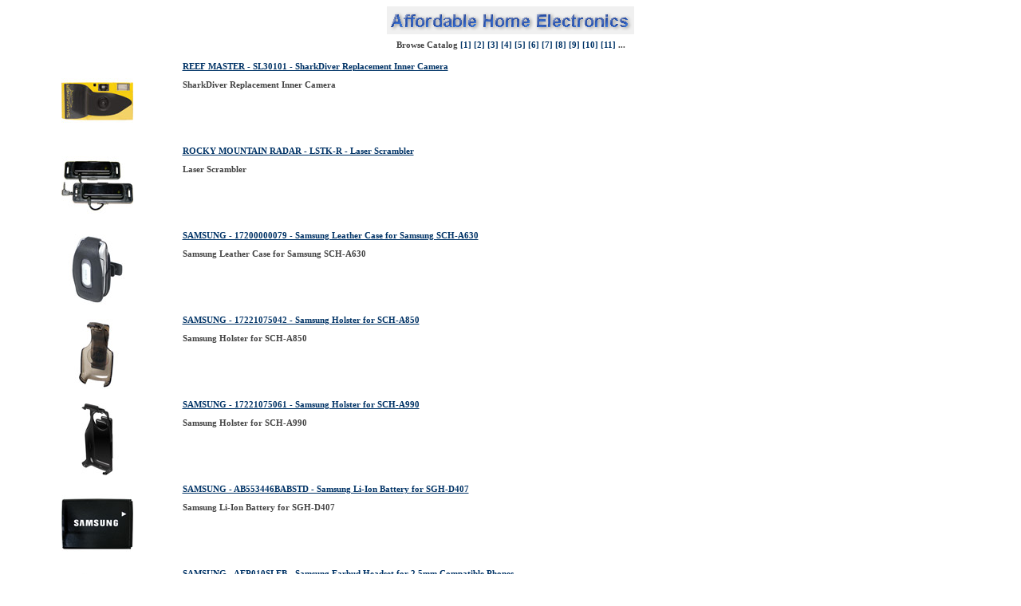

--- FILE ---
content_type: text/html
request_url: http://www.affordablehomeelectronics.com/browseproducts/Index27.html
body_size: 8930
content:
<HTML>
<HEAD>
<TITLE>Q-See Store, Q-See Security Cameras,Q-See DVR,Cables, cameras</TITLE>
</HEAD>
<link rel="stylesheet" type="text/css" href="http://www.affordablehomeelectronics.com/style.css">
<link rel="stylesheet" type="text/css" href="http://www.affordablehomeelectronics.com/custom.css">
<BODY>
<table width="99%" border="0" align="center" cellpadding="0" cellspacing="0">
   <tr>
       <td class="centercontent" align="center">
<table border="0" cellpadding="0" cellspacing="0" style="border-collapse: collapse" width="100%">
   <tr>
       <td align="center">
           <img border="0" src="http://www.affordablehomeelectronics.com/Images/logo_big4.gif">
       </td>
   </tr>
</table>
<!--Start Index Paging-->
<table width="100%"  border="0" cellspacing="8" cellpadding="0" align="center">
<tr>
<td align="center"><font class="producttext">Browse Catalog 
<a class="producttext" href="http://www.affordablehomeelectronics.com/browseproducts/">[1]</a>
<a class="producttext" href="http://www.affordablehomeelectronics.com/browseproducts/Index1.html">[2]</a>
<a class="producttext" href="http://www.affordablehomeelectronics.com/browseproducts/Index2.html">[3]</a>
<a class="producttext" href="http://www.affordablehomeelectronics.com/browseproducts/Index3.html">[4]</a>
<a class="producttext" href="http://www.affordablehomeelectronics.com/browseproducts/Index4.html">[5]</a>
<a class="producttext" href="http://www.affordablehomeelectronics.com/browseproducts/Index5.html">[6]</a>
<a class="producttext" href="http://www.affordablehomeelectronics.com/browseproducts/Index6.html">[7]</a>
<a class="producttext" href="http://www.affordablehomeelectronics.com/browseproducts/Index7.html">[8]</a>
<a class="producttext" href="http://www.affordablehomeelectronics.com/browseproducts/Index8.html">[9]</a>
<a class="producttext" href="http://www.affordablehomeelectronics.com/browseproducts/Index9.html">[10]</a>
<a class="producttext" href="http://www.affordablehomeelectronics.com/browseproducts/Index10.html">[11]</a>
...</font>
    </td>
  </tr>
</table>
<!--End Index Paging-->
<!--Start Product Listing-->
<table width="100%"  border="0" cellspacing="8" cellpadding="0" align="center">

   <tr>
       <td valign="top" align="center">
       <a href="http://www.affordablehomeelectronics.com/browseproducts/REEF-MASTER---SL30101---SharkDiver-Replacement-Inner-Camera.HTML">
           <img src="http://www.affordablehomeelectronics.com/ProductImages/small/sl30101.jpg" alt="SL30101 - SharkDiver Replacement Inner Camera" border="0" hspace="4" vspace="4">
       </a>
       </td>
       <td align="left" valign="top">
           <a class="producttext" href="http://www.affordablehomeelectronics.com/browseproducts/REEF-MASTER---SL30101---SharkDiver-Replacement-Inner-Camera.HTML">
           <b><u>REEF MASTER - SL30101 - SharkDiver Replacement Inner Camera</u></b></a></u><br>
           <br>
           <font class="producttext">SharkDiver Replacement Inner Camera
           </font>
       </td>
           </tr>

   <tr>
       <td valign="top" align="center">
       <a href="http://www.affordablehomeelectronics.com/browseproducts/ROCKY-MOUNTAIN-RADAR---LSTK-R---Laser-Scrambler.HTML">
           <img src="http://www.affordablehomeelectronics.com/ProductImages/small/lstk-r.jpg" alt="LSTK-R - Laser Scrambler" border="0" hspace="4" vspace="4">
       </a>
       </td>
       <td align="left" valign="top">
           <a class="producttext" href="http://www.affordablehomeelectronics.com/browseproducts/ROCKY-MOUNTAIN-RADAR---LSTK-R---Laser-Scrambler.HTML">
           <b><u>ROCKY MOUNTAIN RADAR - LSTK-R - Laser Scrambler</u></b></a></u><br>
           <br>
           <font class="producttext">Laser Scrambler
           </font>
       </td>
           </tr>

   <tr>
       <td valign="top" align="center">
       <a href="http://www.affordablehomeelectronics.com/browseproducts/SAMSUNG---17200000079---Samsung-Leather-Case-for-Samsung-SCH-A630.HTML">
           <img src="http://www.affordablehomeelectronics.com/ProductImages/small/17200000079.jpg" alt="17200000079 - Samsung Leather Case for Samsung SCH-A630" border="0" hspace="4" vspace="4">
       </a>
       </td>
       <td align="left" valign="top">
           <a class="producttext" href="http://www.affordablehomeelectronics.com/browseproducts/SAMSUNG---17200000079---Samsung-Leather-Case-for-Samsung-SCH-A630.HTML">
           <b><u>SAMSUNG - 17200000079 - Samsung Leather Case for Samsung SCH-A630</u></b></a></u><br>
           <br>
           <font class="producttext">Samsung Leather Case for Samsung SCH-A630
           </font>
       </td>
           </tr>

   <tr>
       <td valign="top" align="center">
       <a href="http://www.affordablehomeelectronics.com/browseproducts/SAMSUNG---17221075042---Samsung-Holster-for-SCH-A850.HTML">
           <img src="http://www.affordablehomeelectronics.com/ProductImages/small/17221075042.jpg" alt="17221075042 - Samsung Holster for SCH-A850" border="0" hspace="4" vspace="4">
       </a>
       </td>
       <td align="left" valign="top">
           <a class="producttext" href="http://www.affordablehomeelectronics.com/browseproducts/SAMSUNG---17221075042---Samsung-Holster-for-SCH-A850.HTML">
           <b><u>SAMSUNG - 17221075042 - Samsung Holster for SCH-A850</u></b></a></u><br>
           <br>
           <font class="producttext">Samsung Holster for SCH-A850
           </font>
       </td>
           </tr>

   <tr>
       <td valign="top" align="center">
       <a href="http://www.affordablehomeelectronics.com/browseproducts/SAMSUNG---17221075061---Samsung-Holster-for-SCH-A990.HTML">
           <img src="http://www.affordablehomeelectronics.com/ProductImages/small/17221075061.jpg" alt="17221075061 - Samsung Holster for SCH-A990" border="0" hspace="4" vspace="4">
       </a>
       </td>
       <td align="left" valign="top">
           <a class="producttext" href="http://www.affordablehomeelectronics.com/browseproducts/SAMSUNG---17221075061---Samsung-Holster-for-SCH-A990.HTML">
           <b><u>SAMSUNG - 17221075061 - Samsung Holster for SCH-A990</u></b></a></u><br>
           <br>
           <font class="producttext">Samsung Holster for SCH-A990
           </font>
       </td>
           </tr>

   <tr>
       <td valign="top" align="center">
       <a href="http://www.affordablehomeelectronics.com/browseproducts/SAMSUNG---AB553446BABSTD---Samsung-Li-Ion-Battery-for-SGH-D407.HTML">
           <img src="http://www.affordablehomeelectronics.com/ProductImages/small/ab553446babstd.jpg" alt="AB553446BABSTD - Samsung Li-Ion Battery for SGH-D407" border="0" hspace="4" vspace="4">
       </a>
       </td>
       <td align="left" valign="top">
           <a class="producttext" href="http://www.affordablehomeelectronics.com/browseproducts/SAMSUNG---AB553446BABSTD---Samsung-Li-Ion-Battery-for-SGH-D407.HTML">
           <b><u>SAMSUNG - AB553446BABSTD - Samsung Li-Ion Battery for SGH-D407</u></b></a></u><br>
           <br>
           <font class="producttext">Samsung Li-Ion Battery for SGH-D407
           </font>
       </td>
           </tr>

   <tr>
       <td valign="top" align="center">
       <a href="http://www.affordablehomeelectronics.com/browseproducts/SAMSUNG---AEP010SLEB---Samsung-Earbud-Headset-for-2.5mm-Compatible-Phones.HTML">
           <img src="http://www.affordablehomeelectronics.com/ProductImages/small/aep010sleb.jpg" alt="AEP010SLEB - Samsung Earbud Headset for 2.5mm Compatible Phones" border="0" hspace="4" vspace="4">
       </a>
       </td>
       <td align="left" valign="top">
           <a class="producttext" href="http://www.affordablehomeelectronics.com/browseproducts/SAMSUNG---AEP010SLEB---Samsung-Earbud-Headset-for-2.5mm-Compatible-Phones.HTML">
           <b><u>SAMSUNG - AEP010SLEB - Samsung Earbud Headset for 2.5mm Compatible Phones</u></b></a></u><br>
           <br>
           <font class="producttext">Samsung Earbud Headset for 2.5mm Compatible Phones
           </font>
       </td>
           </tr>

   <tr>
       <td valign="top" align="center">
       <a href="http://www.affordablehomeelectronics.com/browseproducts/SAMSUNG---AWEP200JBECXAR---Bluetooth-WEP200-Headset-with-Call-Waiting-Rejecting.HTML">
           <img src="http://www.affordablehomeelectronics.com/ProductImages/small/awep200jbecxar.jpg" alt="AWEP200JBECXAR - Bluetooth WEP200 Headset with Call Waiting/Rejecting" border="0" hspace="4" vspace="4">
       </a>
       </td>
       <td align="left" valign="top">
           <a class="producttext" href="http://www.affordablehomeelectronics.com/browseproducts/SAMSUNG---AWEP200JBECXAR---Bluetooth-WEP200-Headset-with-Call-Waiting-Rejecting.HTML">
           <b><u>SAMSUNG - AWEP200JBECXAR - Bluetooth WEP200 Headset with Call Waiting/Rejecting</u></b></a></u><br>
           <br>
           <font class="producttext">Bluetooth WEP200 Headset with Call Waiting/Rejecting
           </font>
       </td>
           </tr>

   <tr>
       <td valign="top" align="center">
       <a href="http://www.affordablehomeelectronics.com/browseproducts/SAMSUNG---BD-P1400---Blu-ray-Hi-Definition-Disc-Player-with-1080p-DVD-Up-Conversion.HTML">
           <img src="http://www.affordablehomeelectronics.com/ProductImages/small/Photonotavail.jpg" alt="BD-P1400 - Blu-ray Hi-Definition Disc Player with 1080p DVD Up-Conversion" border="0" hspace="4" vspace="4">
       </a>
       </td>
       <td align="left" valign="top">
           <a class="producttext" href="http://www.affordablehomeelectronics.com/browseproducts/SAMSUNG---BD-P1400---Blu-ray-Hi-Definition-Disc-Player-with-1080p-DVD-Up-Conversion.HTML">
           <b><u>SAMSUNG - BD-P1400 - Blu-ray Hi-Definition Disc Player with 1080p DVD Up-Conversion</u></b></a></u><br>
           <br>
           <font class="producttext">Blu-ray Hi-Definition Disc Player with 1080p DVD Up-Conversion
           </font>
       </td>
           </tr>

   <tr>
       <td valign="top" align="center">
       <a href="http://www.affordablehomeelectronics.com/browseproducts/SAMSUNG---BST2488SEB---Samsung-Li-Ion-Battery-for-X-426---X-427.HTML">
           <img src="http://www.affordablehomeelectronics.com/ProductImages/small/Photonotavail.jpg" alt="BST2488SEB - Samsung Li-Ion Battery for X-426 / X-427" border="0" hspace="4" vspace="4">
       </a>
       </td>
       <td align="left" valign="top">
           <a class="producttext" href="http://www.affordablehomeelectronics.com/browseproducts/SAMSUNG---BST2488SEB---Samsung-Li-Ion-Battery-for-X-426---X-427.HTML">
           <b><u>SAMSUNG - BST2488SEB - Samsung Li-Ion Battery for X-426 / X-427</u></b></a></u><br>
           <br>
           <font class="producttext">Samsung Li-Ion Battery for X-426 / X-427
           </font>
       </td>
           </tr>

   <tr>
       <td valign="top" align="center">
       <a href="http://www.affordablehomeelectronics.com/browseproducts/SAMSUNG---BST476BKRB-STD---Samsung-Li-Ion-Battery-for-SCH-A630.HTML">
           <img src="http://www.affordablehomeelectronics.com/ProductImages/small/bst476bkrb_stb.jpg" alt="BST476BKRB/STD - Samsung Li-Ion Battery for SCH-A630" border="0" hspace="4" vspace="4">
       </a>
       </td>
       <td align="left" valign="top">
           <a class="producttext" href="http://www.affordablehomeelectronics.com/browseproducts/SAMSUNG---BST476BKRB-STD---Samsung-Li-Ion-Battery-for-SCH-A630.HTML">
           <b><u>SAMSUNG - BST476BKRB/STD - Samsung Li-Ion Battery for SCH-A630</u></b></a></u><br>
           <br>
           <font class="producttext">Samsung Li-Ion Battery for SCH-A630
           </font>
       </td>
           </tr>

   <tr>
       <td valign="top" align="center">
       <a href="http://www.affordablehomeelectronics.com/browseproducts/SAMSUNG---DTB-H260F---Hi-Def-Terrestrial-Tuner.HTML">
           <img src="http://www.affordablehomeelectronics.com/ProductImages/small/dtb-h260f.jpg" alt="DTB-H260F - Hi-Def Terrestrial Tuner" border="0" hspace="4" vspace="4">
       </a>
       </td>
       <td align="left" valign="top">
           <a class="producttext" href="http://www.affordablehomeelectronics.com/browseproducts/SAMSUNG---DTB-H260F---Hi-Def-Terrestrial-Tuner.HTML">
           <b><u>SAMSUNG - DTB-H260F - Hi-Def Terrestrial Tuner</u></b></a></u><br>
           <br>
           <font class="producttext">Hi-Def Terrestrial Tuner
           </font>
       </td>
           </tr>

   <tr>
       <td valign="top" align="center">
       <a href="http://www.affordablehomeelectronics.com/browseproducts/SAMSUNG---DVD-HD870---Hi-Def-Conversion-DVD-Player.HTML">
           <img src="http://www.affordablehomeelectronics.com/ProductImages/small/dvd-hd870.jpg" alt="DVD-HD870 - Hi-Def Conversion DVD Player" border="0" hspace="4" vspace="4">
       </a>
       </td>
       <td align="left" valign="top">
           <a class="producttext" href="http://www.affordablehomeelectronics.com/browseproducts/SAMSUNG---DVD-HD870---Hi-Def-Conversion-DVD-Player.HTML">
           <b><u>SAMSUNG - DVD-HD870 - Hi-Def Conversion DVD Player</u></b></a></u><br>
           <br>
           <font class="producttext">Hi-Def Conversion DVD Player
           </font>
       </td>
           </tr>

   <tr>
       <td valign="top" align="center">
       <a href="http://www.affordablehomeelectronics.com/browseproducts/SAMSUNG---DVD-R155---DVD-Recorder-with-Up-Conversion.HTML">
           <img src="http://www.affordablehomeelectronics.com/ProductImages/small/dvd-r155.jpg" alt="DVD-R155 - DVD Recorder with Up-Conversion" border="0" hspace="4" vspace="4">
       </a>
       </td>
       <td align="left" valign="top">
           <a class="producttext" href="http://www.affordablehomeelectronics.com/browseproducts/SAMSUNG---DVD-R155---DVD-Recorder-with-Up-Conversion.HTML">
           <b><u>SAMSUNG - DVD-R155 - DVD Recorder with Up-Conversion</u></b></a></u><br>
           <br>
           <font class="producttext">DVD Recorder with Up-Conversion
           </font>
       </td>
           </tr>

   <tr>
       <td valign="top" align="center">
       <a href="http://www.affordablehomeelectronics.com/browseproducts/SAMSUNG---DVD-R160---DVD-Recorder-with-HDMI-Up-Conversion.HTML">
           <img src="http://www.affordablehomeelectronics.com/ProductImages/small/dvd-r160.jpg" alt="DVD-R160 - DVD Recorder with HDMI Up-Conversion" border="0" hspace="4" vspace="4">
       </a>
       </td>
       <td align="left" valign="top">
           <a class="producttext" href="http://www.affordablehomeelectronics.com/browseproducts/SAMSUNG---DVD-R160---DVD-Recorder-with-HDMI-Up-Conversion.HTML">
           <b><u>SAMSUNG - DVD-R160 - DVD Recorder with HDMI Up-Conversion</u></b></a></u><br>
           <br>
           <font class="producttext">DVD Recorder with HDMI Up-Conversion
           </font>
       </td>
           </tr>

   <tr>
       <td valign="top" align="center">
       <a href="http://www.affordablehomeelectronics.com/browseproducts/SAMSUNG---FP-T5084---50''-Widescreen-1080p-Plasma-TV.HTML">
           <img src="http://www.affordablehomeelectronics.com/ProductImages/small/fp-t5084.jpg" alt="FP-T5084 - 50'' Widescreen 1080p Plasma TV" border="0" hspace="4" vspace="4">
       </a>
       </td>
       <td align="left" valign="top">
           <a class="producttext" href="http://www.affordablehomeelectronics.com/browseproducts/SAMSUNG---FP-T5084---50''-Widescreen-1080p-Plasma-TV.HTML">
           <b><u>SAMSUNG - FP-T5084 - 50'' Widescreen 1080p Plasma TV</u></b></a></u><br>
           <br>
           <font class="producttext">50'' Widescreen 1080p Plasma TV
           </font>
       </td>
           </tr>

   <tr>
       <td valign="top" align="center">
       <a href="http://www.affordablehomeelectronics.com/browseproducts/SAMSUNG---HL-T5075S---50''-Slim-Depth-Widescreen-DLP-TV.HTML">
           <img src="http://www.affordablehomeelectronics.com/ProductImages/small/hl-t5075s.jpg" alt="HL-T5075S - 50'' Slim Depth Widescreen DLP TV" border="0" hspace="4" vspace="4">
       </a>
       </td>
       <td align="left" valign="top">
           <a class="producttext" href="http://www.affordablehomeelectronics.com/browseproducts/SAMSUNG---HL-T5075S---50''-Slim-Depth-Widescreen-DLP-TV.HTML">
           <b><u>SAMSUNG - HL-T5075S - 50'' Slim Depth Widescreen DLP TV</u></b></a></u><br>
           <br>
           <font class="producttext">50'' Slim Depth Widescreen DLP TV
           </font>
       </td>
           </tr>

   <tr>
       <td valign="top" align="center">
       <a href="http://www.affordablehomeelectronics.com/browseproducts/SAMSUNG---HL-T5076S---50''-Slim-Depth-1080p-Widescreen-DLP-TV.HTML">
           <img src="http://www.affordablehomeelectronics.com/ProductImages/small/hl-t5076s.jpg" alt="HL-T5076S - 50'' Slim Depth 1080p Widescreen DLP TV" border="0" hspace="4" vspace="4">
       </a>
       </td>
       <td align="left" valign="top">
           <a class="producttext" href="http://www.affordablehomeelectronics.com/browseproducts/SAMSUNG---HL-T5076S---50''-Slim-Depth-1080p-Widescreen-DLP-TV.HTML">
           <b><u>SAMSUNG - HL-T5076S - 50'' Slim Depth 1080p Widescreen DLP TV</u></b></a></u><br>
           <br>
           <font class="producttext">50'' Slim Depth 1080p Widescreen DLP TV
           </font>
       </td>
           </tr>

   <tr>
       <td valign="top" align="center">
       <a href="http://www.affordablehomeelectronics.com/browseproducts/SAMSUNG---HL-T5087S---50''-Slim-Depth-1080p-Widescreen-DLP-TV.HTML">
           <img src="http://www.affordablehomeelectronics.com/ProductImages/small/hl-t5087s.jpg" alt="HL-T5087S - 50'' Slim Depth 1080p Widescreen DLP TV" border="0" hspace="4" vspace="4">
       </a>
       </td>
       <td align="left" valign="top">
           <a class="producttext" href="http://www.affordablehomeelectronics.com/browseproducts/SAMSUNG---HL-T5087S---50''-Slim-Depth-1080p-Widescreen-DLP-TV.HTML">
           <b><u>SAMSUNG - HL-T5087S - 50'' Slim Depth 1080p Widescreen DLP TV</u></b></a></u><br>
           <br>
           <font class="producttext">50'' Slim Depth 1080p Widescreen DLP TV
           </font>
       </td>
           </tr>

   <tr>
       <td valign="top" align="center">
       <a href="http://www.affordablehomeelectronics.com/browseproducts/SAMSUNG---HL-T5675S---56''-Slim-Depth-Widescreen-DLP-TV.HTML">
           <img src="http://www.affordablehomeelectronics.com/ProductImages/small/hl-t5675s.jpg" alt="HL-T5675S - 56'' Slim Depth Widescreen DLP TV" border="0" hspace="4" vspace="4">
       </a>
       </td>
       <td align="left" valign="top">
           <a class="producttext" href="http://www.affordablehomeelectronics.com/browseproducts/SAMSUNG---HL-T5675S---56''-Slim-Depth-Widescreen-DLP-TV.HTML">
           <b><u>SAMSUNG - HL-T5675S - 56'' Slim Depth Widescreen DLP TV</u></b></a></u><br>
           <br>
           <font class="producttext">56'' Slim Depth Widescreen DLP TV
           </font>
       </td>
           </tr>

   <tr>
       <td valign="top" align="center">
       <a href="http://www.affordablehomeelectronics.com/browseproducts/SAMSUNG---HL-T5676S---56''-Slim-Depth-1080p-Widescreen-DLP-TV.HTML">
           <img src="http://www.affordablehomeelectronics.com/ProductImages/small/hl-t5676s.jpg" alt="HL-T5676S - 56'' Slim Depth 1080p Widescreen DLP TV" border="0" hspace="4" vspace="4">
       </a>
       </td>
       <td align="left" valign="top">
           <a class="producttext" href="http://www.affordablehomeelectronics.com/browseproducts/SAMSUNG---HL-T5676S---56''-Slim-Depth-1080p-Widescreen-DLP-TV.HTML">
           <b><u>SAMSUNG - HL-T5676S - 56'' Slim Depth 1080p Widescreen DLP TV</u></b></a></u><br>
           <br>
           <font class="producttext">56'' Slim Depth 1080p Widescreen DLP TV
           </font>
       </td>
           </tr>

   <tr>
       <td valign="top" align="center">
       <a href="http://www.affordablehomeelectronics.com/browseproducts/SAMSUNG---HL-T5687S---56''-Slim-Depth-1080p-Widescreen-DLP-TV.HTML">
           <img src="http://www.affordablehomeelectronics.com/ProductImages/small/hl-t5687s.jpg" alt="HL-T5687S - 56'' Slim Depth 1080p Widescreen DLP TV" border="0" hspace="4" vspace="4">
       </a>
       </td>
       <td align="left" valign="top">
           <a class="producttext" href="http://www.affordablehomeelectronics.com/browseproducts/SAMSUNG---HL-T5687S---56''-Slim-Depth-1080p-Widescreen-DLP-TV.HTML">
           <b><u>SAMSUNG - HL-T5687S - 56'' Slim Depth 1080p Widescreen DLP TV</u></b></a></u><br>
           <br>
           <font class="producttext">56'' Slim Depth 1080p Widescreen DLP TV
           </font>
       </td>
           </tr>

   <tr>
       <td valign="top" align="center">
       <a href="http://www.affordablehomeelectronics.com/browseproducts/SAMSUNG---HL-T6176S---61''-Slim-Depth-1080p-Widescreen-DLP-TV.HTML">
           <img src="http://www.affordablehomeelectronics.com/ProductImages/small/hl-t6176s.jpg" alt="HL-T6176S - 61'' Slim Depth 1080p Widescreen DLP TV" border="0" hspace="4" vspace="4">
       </a>
       </td>
       <td align="left" valign="top">
           <a class="producttext" href="http://www.affordablehomeelectronics.com/browseproducts/SAMSUNG---HL-T6176S---61''-Slim-Depth-1080p-Widescreen-DLP-TV.HTML">
           <b><u>SAMSUNG - HL-T6176S - 61'' Slim Depth 1080p Widescreen DLP TV</u></b></a></u><br>
           <br>
           <font class="producttext">61'' Slim Depth 1080p Widescreen DLP TV
           </font>
       </td>
           </tr>

   <tr>
       <td valign="top" align="center">
       <a href="http://www.affordablehomeelectronics.com/browseproducts/SAMSUNG---HL-T6187S---61''-Slim-Depth-1080p-Widescreen-DLP-TV.HTML">
           <img src="http://www.affordablehomeelectronics.com/ProductImages/small/hl-t6187s.jpg" alt="HL-T6187S - 61'' Slim Depth 1080p Widescreen DLP TV" border="0" hspace="4" vspace="4">
       </a>
       </td>
       <td align="left" valign="top">
           <a class="producttext" href="http://www.affordablehomeelectronics.com/browseproducts/SAMSUNG---HL-T6187S---61''-Slim-Depth-1080p-Widescreen-DLP-TV.HTML">
           <b><u>SAMSUNG - HL-T6187S - 61'' Slim Depth 1080p Widescreen DLP TV</u></b></a></u><br>
           <br>
           <font class="producttext">61'' Slim Depth 1080p Widescreen DLP TV
           </font>
       </td>
           </tr>

   <tr>
       <td valign="top" align="center">
       <a href="http://www.affordablehomeelectronics.com/browseproducts/SAMSUNG---HP-T4254---Widescreen-Plasma-HDTV.HTML">
           <img src="http://www.affordablehomeelectronics.com/ProductImages/small/hp-t4254.jpg" alt="HP-T4254 - Widescreen Plasma HDTV" border="0" hspace="4" vspace="4">
       </a>
       </td>
       <td align="left" valign="top">
           <a class="producttext" href="http://www.affordablehomeelectronics.com/browseproducts/SAMSUNG---HP-T4254---Widescreen-Plasma-HDTV.HTML">
           <b><u>SAMSUNG - HP-T4254 - Widescreen Plasma HDTV</u></b></a></u><br>
           <br>
           <font class="producttext">Widescreen Plasma HDTV
           </font>
       </td>
           </tr>

   <tr>
       <td valign="top" align="center">
       <a href="http://www.affordablehomeelectronics.com/browseproducts/SAMSUNG---HP-T4264---42-Widescreen-Plasma-HDTV.HTML">
           <img src="http://www.affordablehomeelectronics.com/ProductImages/small/hp-t4264.jpg" alt="HP-T4264 - 42 Widescreen Plasma HDTV" border="0" hspace="4" vspace="4">
       </a>
       </td>
       <td align="left" valign="top">
           <a class="producttext" href="http://www.affordablehomeelectronics.com/browseproducts/SAMSUNG---HP-T4264---42-Widescreen-Plasma-HDTV.HTML">
           <b><u>SAMSUNG - HP-T4264 - 42 Widescreen Plasma HDTV</u></b></a></u><br>
           <br>
           <font class="producttext">42 Widescreen Plasma HDTV
           </font>
       </td>
           </tr>

   <tr>
       <td valign="top" align="center">
       <a href="http://www.affordablehomeelectronics.com/browseproducts/SAMSUNG---HP-T5054---50''-Widescreen-Plasma-HDTV.HTML">
           <img src="http://www.affordablehomeelectronics.com/ProductImages/small/hp-t5054.jpg" alt="HP-T5054 - 50'' Widescreen Plasma HDTV" border="0" hspace="4" vspace="4">
       </a>
       </td>
       <td align="left" valign="top">
           <a class="producttext" href="http://www.affordablehomeelectronics.com/browseproducts/SAMSUNG---HP-T5054---50''-Widescreen-Plasma-HDTV.HTML">
           <b><u>SAMSUNG - HP-T5054 - 50'' Widescreen Plasma HDTV</u></b></a></u><br>
           <br>
           <font class="producttext">50'' Widescreen Plasma HDTV
           </font>
       </td>
           </tr>

   <tr>
       <td valign="top" align="center">
       <a href="http://www.affordablehomeelectronics.com/browseproducts/SAMSUNG---HP-T5064---50''-Widescreen-HDTV-Plasma-TV.HTML">
           <img src="http://www.affordablehomeelectronics.com/ProductImages/small/hp-t5064.jpg" alt="HP-T5064 - 50'' Widescreen HDTV Plasma TV" border="0" hspace="4" vspace="4">
       </a>
       </td>
       <td align="left" valign="top">
           <a class="producttext" href="http://www.affordablehomeelectronics.com/browseproducts/SAMSUNG---HP-T5064---50''-Widescreen-HDTV-Plasma-TV.HTML">
           <b><u>SAMSUNG - HP-T5064 - 50'' Widescreen HDTV Plasma TV</u></b></a></u><br>
           <br>
           <font class="producttext">50'' Widescreen HDTV Plasma TV
           </font>
       </td>
           </tr>

   <tr>
       <td valign="top" align="center">
       <a href="http://www.affordablehomeelectronics.com/browseproducts/SAMSUNG---HT-TX72---5-Disc-1200-Watt-Home-Theater-Surround-Sound-System.HTML">
           <img src="http://www.affordablehomeelectronics.com/ProductImages/small/ht-tx72.jpg" alt="HT-TX72 - 5-Disc 1200-Watt Home Theater Surround Sound System" border="0" hspace="4" vspace="4">
       </a>
       </td>
       <td align="left" valign="top">
           <a class="producttext" href="http://www.affordablehomeelectronics.com/browseproducts/SAMSUNG---HT-TX72---5-Disc-1200-Watt-Home-Theater-Surround-Sound-System.HTML">
           <b><u>SAMSUNG - HT-TX72 - 5-Disc 1200-Watt Home Theater Surround Sound System</u></b></a></u><br>
           <br>
           <font class="producttext">5-Disc 1200-Watt Home Theater Surround Sound System
           </font>
       </td>
           </tr>

   <tr>
       <td valign="top" align="center">
       <a href="http://www.affordablehomeelectronics.com/browseproducts/SAMSUNG---HT-TX75---5-Disc-1200-Watt-Home-Theater-Surround-Sound-System.HTML">
           <img src="http://www.affordablehomeelectronics.com/ProductImages/small/ht-tx75.jpg" alt="HT-TX75 - 5-Disc 1200-Watt Home Theater Surround Sound System" border="0" hspace="4" vspace="4">
       </a>
       </td>
       <td align="left" valign="top">
           <a class="producttext" href="http://www.affordablehomeelectronics.com/browseproducts/SAMSUNG---HT-TX75---5-Disc-1200-Watt-Home-Theater-Surround-Sound-System.HTML">
           <b><u>SAMSUNG - HT-TX75 - 5-Disc 1200-Watt Home Theater Surround Sound System</u></b></a></u><br>
           <br>
           <font class="producttext">5-Disc 1200-Watt Home Theater Surround Sound System
           </font>
       </td>
           </tr>

   <tr>
       <td valign="top" align="center">
       <a href="http://www.affordablehomeelectronics.com/browseproducts/SAMSUNG---HT-TXQ120---1000-Watt-Home-Theater-System.HTML">
           <img src="http://www.affordablehomeelectronics.com/ProductImages/small/ht-txq120.jpg" alt="HT-TXQ120 - 1000-Watt Home Theater System" border="0" hspace="4" vspace="4">
       </a>
       </td>
       <td align="left" valign="top">
           <a class="producttext" href="http://www.affordablehomeelectronics.com/browseproducts/SAMSUNG---HT-TXQ120---1000-Watt-Home-Theater-System.HTML">
           <b><u>SAMSUNG - HT-TXQ120 - 1000-Watt Home Theater System</u></b></a></u><br>
           <br>
           <font class="producttext">1000-Watt Home Theater System
           </font>
       </td>
           </tr>

   <tr>
       <td valign="top" align="center">
       <a href="http://www.affordablehomeelectronics.com/browseproducts/SAMSUNG---HT-X200---2.1-Channel-300-Watt-Virtual-Surround-Home-Theater-System.HTML">
           <img src="http://www.affordablehomeelectronics.com/ProductImages/small/ht-x200.jpg" alt="HT-X200 - 2.1 Channel 300-Watt Virtual Surround Home Theater System" border="0" hspace="4" vspace="4">
       </a>
       </td>
       <td align="left" valign="top">
           <a class="producttext" href="http://www.affordablehomeelectronics.com/browseproducts/SAMSUNG---HT-X200---2.1-Channel-300-Watt-Virtual-Surround-Home-Theater-System.HTML">
           <b><u>SAMSUNG - HT-X200 - 2.1 Channel 300-Watt Virtual Surround Home Theater System</u></b></a></u><br>
           <br>
           <font class="producttext">2.1 Channel 300-Watt Virtual Surround Home Theater System
           </font>
       </td>
           </tr>

   <tr>
       <td valign="top" align="center">
       <a href="http://www.affordablehomeelectronics.com/browseproducts/SAMSUNG---HT-X250---5.1-Channel-600-Watt-Virtual-Surround-Home-Theater-System.HTML">
           <img src="http://www.affordablehomeelectronics.com/ProductImages/small/ht-x250.jpg" alt="HT-X250 - 5.1 Channel 600-Watt Virtual Surround Home Theater System" border="0" hspace="4" vspace="4">
       </a>
       </td>
       <td align="left" valign="top">
           <a class="producttext" href="http://www.affordablehomeelectronics.com/browseproducts/SAMSUNG---HT-X250---5.1-Channel-600-Watt-Virtual-Surround-Home-Theater-System.HTML">
           <b><u>SAMSUNG - HT-X250 - 5.1 Channel 600-Watt Virtual Surround Home Theater System</u></b></a></u><br>
           <br>
           <font class="producttext">5.1 Channel 600-Watt Virtual Surround Home Theater System
           </font>
       </td>
           </tr>

   <tr>
       <td valign="top" align="center">
       <a href="http://www.affordablehomeelectronics.com/browseproducts/SAMSUNG---HT-X40---800-Watt-Home-Theater-System-with-Up-Conversion-and-DivX.HTML">
           <img src="http://www.affordablehomeelectronics.com/ProductImages/small/ht-x40.jpg" alt="HT-X40 - 800-Watt Home Theater System with Up-Conversion and DivX" border="0" hspace="4" vspace="4">
       </a>
       </td>
       <td align="left" valign="top">
           <a class="producttext" href="http://www.affordablehomeelectronics.com/browseproducts/SAMSUNG---HT-X40---800-Watt-Home-Theater-System-with-Up-Conversion-and-DivX.HTML">
           <b><u>SAMSUNG - HT-X40 - 800-Watt Home Theater System with Up-Conversion and DivX</u></b></a></u><br>
           <br>
           <font class="producttext">800-Watt Home Theater System with Up-Conversion and DivX
           </font>
       </td>
           </tr>

   <tr>
       <td valign="top" align="center">
       <a href="http://www.affordablehomeelectronics.com/browseproducts/SAMSUNG---HT-X50---5-Disc-1000-Watt-Home-Theater-Surround-Sound-System.HTML">
           <img src="http://www.affordablehomeelectronics.com/ProductImages/small/ht-x50.jpg" alt="HT-X50 - 5-Disc 1000-Watt Home Theater Surround Sound System" border="0" hspace="4" vspace="4">
       </a>
       </td>
       <td align="left" valign="top">
           <a class="producttext" href="http://www.affordablehomeelectronics.com/browseproducts/SAMSUNG---HT-X50---5-Disc-1000-Watt-Home-Theater-Surround-Sound-System.HTML">
           <b><u>SAMSUNG - HT-X50 - 5-Disc 1000-Watt Home Theater Surround Sound System</u></b></a></u><br>
           <br>
           <font class="producttext">5-Disc 1000-Watt Home Theater Surround Sound System
           </font>
       </td>
           </tr>

   <tr>
       <td valign="top" align="center">
       <a href="http://www.affordablehomeelectronics.com/browseproducts/SAMSUNG---HT-X70---5-Disc-1200-Watt-Home-Theater-Surround-Sound-System.HTML">
           <img src="http://www.affordablehomeelectronics.com/ProductImages/small/ht-x70.jpg" alt="HT-X70 - 5-Disc 1200-Watt Home Theater Surround Sound System" border="0" hspace="4" vspace="4">
       </a>
       </td>
       <td align="left" valign="top">
           <a class="producttext" href="http://www.affordablehomeelectronics.com/browseproducts/SAMSUNG---HT-X70---5-Disc-1200-Watt-Home-Theater-Surround-Sound-System.HTML">
           <b><u>SAMSUNG - HT-X70 - 5-Disc 1200-Watt Home Theater Surround Sound System</u></b></a></u><br>
           <br>
           <font class="producttext">5-Disc 1200-Watt Home Theater Surround Sound System
           </font>
       </td>
           </tr>

   <tr>
       <td valign="top" align="center">
       <a href="http://www.affordablehomeelectronics.com/browseproducts/SAMSUNG---L73BLK---7.2MP-Camera-with-3x-Optical-Zoom-2.5-LCD-and-Face-Recognition-Technology.HTML">
           <img src="http://www.affordablehomeelectronics.com/ProductImages/small/l73blk.jpg" alt="L73BLK - 7.2MP Camera with 3x Optical Zoom 2.5 LCD and Face Recognition Technology" border="0" hspace="4" vspace="4">
       </a>
       </td>
       <td align="left" valign="top">
           <a class="producttext" href="http://www.affordablehomeelectronics.com/browseproducts/SAMSUNG---L73BLK---7.2MP-Camera-with-3x-Optical-Zoom-2.5-LCD-and-Face-Recognition-Technology.HTML">
           <b><u>SAMSUNG - L73BLK - 7.2MP Camera with 3x Optical Zoom 2.5 LCD and Face Recognition Technology</u></b></a></u><br>
           <br>
           <font class="producttext">7.2MP Camera with 3x Optical Zoom 2.5 LCD and Face Recognition Technology
           </font>
       </td>
           </tr>

   <tr>
       <td valign="top" align="center">
       <a href="http://www.affordablehomeelectronics.com/browseproducts/SAMSUNG---LN-S4695D---46''-Widescreen-1080p-LCD-TV.HTML">
           <img src="http://www.affordablehomeelectronics.com/ProductImages/small/ln-s4695d.jpg" alt="LN-S4695D - 46'' Widescreen 1080p LCD TV" border="0" hspace="4" vspace="4">
       </a>
       </td>
       <td align="left" valign="top">
           <a class="producttext" href="http://www.affordablehomeelectronics.com/browseproducts/SAMSUNG---LN-S4695D---46''-Widescreen-1080p-LCD-TV.HTML">
           <b><u>SAMSUNG - LN-S4695D - 46'' Widescreen 1080p LCD TV</u></b></a></u><br>
           <br>
           <font class="producttext">46'' Widescreen 1080p LCD TV
           </font>
       </td>
           </tr>

   <tr>
       <td valign="top" align="center">
       <a href="http://www.affordablehomeelectronics.com/browseproducts/SAMSUNG---LN-T2354H---23''-HDTV-LCD-with-Integrated-ATSC-Tuner.HTML">
           <img src="http://www.affordablehomeelectronics.com/ProductImages/small/ln-t2354h.jpg" alt="LN-T2354H - 23'' HDTV LCD with Integrated ATSC Tuner" border="0" hspace="4" vspace="4">
       </a>
       </td>
       <td align="left" valign="top">
           <a class="producttext" href="http://www.affordablehomeelectronics.com/browseproducts/SAMSUNG---LN-T2354H---23''-HDTV-LCD-with-Integrated-ATSC-Tuner.HTML">
           <b><u>SAMSUNG - LN-T2354H - 23'' HDTV LCD with Integrated ATSC Tuner</u></b></a></u><br>
           <br>
           <font class="producttext">23'' HDTV LCD with Integrated ATSC Tuner
           </font>
       </td>
           </tr>

   <tr>
       <td valign="top" align="center">
       <a href="http://www.affordablehomeelectronics.com/browseproducts/SAMSUNG---LN-T2642H---26''-HDTV-LCD-with-Integrated-ATSC-Tuner.HTML">
           <img src="http://www.affordablehomeelectronics.com/ProductImages/small/ln-t2642h.jpg" alt="LN-T2642H - 26'' HDTV LCD with Integrated ATSC Tuner" border="0" hspace="4" vspace="4">
       </a>
       </td>
       <td align="left" valign="top">
           <a class="producttext" href="http://www.affordablehomeelectronics.com/browseproducts/SAMSUNG---LN-T2642H---26''-HDTV-LCD-with-Integrated-ATSC-Tuner.HTML">
           <b><u>SAMSUNG - LN-T2642H - 26'' HDTV LCD with Integrated ATSC Tuner</u></b></a></u><br>
           <br>
           <font class="producttext">26'' HDTV LCD with Integrated ATSC Tuner
           </font>
       </td>
           </tr>

   <tr>
       <td valign="top" align="center">
       <a href="http://www.affordablehomeelectronics.com/browseproducts/SAMSUNG---LN-T2653H---26''-HDTV-LCD-with-Integrated-ATSC-Tuner.HTML">
           <img src="http://www.affordablehomeelectronics.com/ProductImages/small/ln-t2653h.jpg" alt="LN-T2653H - 26'' HDTV LCD with Integrated ATSC Tuner" border="0" hspace="4" vspace="4">
       </a>
       </td>
       <td align="left" valign="top">
           <a class="producttext" href="http://www.affordablehomeelectronics.com/browseproducts/SAMSUNG---LN-T2653H---26''-HDTV-LCD-with-Integrated-ATSC-Tuner.HTML">
           <b><u>SAMSUNG - LN-T2653H - 26'' HDTV LCD with Integrated ATSC Tuner</u></b></a></u><br>
           <br>
           <font class="producttext">26'' HDTV LCD with Integrated ATSC Tuner
           </font>
       </td>
           </tr>

   <tr>
       <td valign="top" align="center">
       <a href="http://www.affordablehomeelectronics.com/browseproducts/SAMSUNG---LN-T3242H---32''-HDTV-LCD-with-Integrated-ATSC-Tuner.HTML">
           <img src="http://www.affordablehomeelectronics.com/ProductImages/small/ln-t3242h.jpg" alt="LN-T3242H - 32'' HDTV LCD with Integrated ATSC Tuner" border="0" hspace="4" vspace="4">
       </a>
       </td>
       <td align="left" valign="top">
           <a class="producttext" href="http://www.affordablehomeelectronics.com/browseproducts/SAMSUNG---LN-T3242H---32''-HDTV-LCD-with-Integrated-ATSC-Tuner.HTML">
           <b><u>SAMSUNG - LN-T3242H - 32'' HDTV LCD with Integrated ATSC Tuner</u></b></a></u><br>
           <br>
           <font class="producttext">32'' HDTV LCD with Integrated ATSC Tuner
           </font>
       </td>
           </tr>

   <tr>
       <td valign="top" align="center">
       <a href="http://www.affordablehomeelectronics.com/browseproducts/SAMSUNG---LN-T3253H---32''-HDTV-LCD-with-Integrated-ATSC-Tuner.HTML">
           <img src="http://www.affordablehomeelectronics.com/ProductImages/small/ln-t3253h.jpg" alt="LN-T3253H - 32'' HDTV LCD with Integrated ATSC Tuner" border="0" hspace="4" vspace="4">
       </a>
       </td>
       <td align="left" valign="top">
           <a class="producttext" href="http://www.affordablehomeelectronics.com/browseproducts/SAMSUNG---LN-T3253H---32''-HDTV-LCD-with-Integrated-ATSC-Tuner.HTML">
           <b><u>SAMSUNG - LN-T3253H - 32'' HDTV LCD with Integrated ATSC Tuner</u></b></a></u><br>
           <br>
           <font class="producttext">32'' HDTV LCD with Integrated ATSC Tuner
           </font>
       </td>
           </tr>

   <tr>
       <td valign="top" align="center">
       <a href="http://www.affordablehomeelectronics.com/browseproducts/SAMSUNG---LN-T4042H---40''-HDTV-LCD-with-Integrated-ATSC-Tuner.HTML">
           <img src="http://www.affordablehomeelectronics.com/ProductImages/small/ln-t4042h.jpg" alt="LN-T4042H - 40'' HDTV LCD with Integrated ATSC Tuner" border="0" hspace="4" vspace="4">
       </a>
       </td>
       <td align="left" valign="top">
           <a class="producttext" href="http://www.affordablehomeelectronics.com/browseproducts/SAMSUNG---LN-T4042H---40''-HDTV-LCD-with-Integrated-ATSC-Tuner.HTML">
           <b><u>SAMSUNG - LN-T4042H - 40'' HDTV LCD with Integrated ATSC Tuner</u></b></a></u><br>
           <br>
           <font class="producttext">40'' HDTV LCD with Integrated ATSC Tuner
           </font>
       </td>
           </tr>

   <tr>
       <td valign="top" align="center">
       <a href="http://www.affordablehomeelectronics.com/browseproducts/SAMSUNG---LN-T4053H---40''-Widescreen-LCD-HDTV-with-Integrated-ATSC-Tuner.HTML">
           <img src="http://www.affordablehomeelectronics.com/ProductImages/small/ln-t4053h.jpg" alt="LN-T4053H - 40'' Widescreen LCD HDTV with Integrated ATSC Tuner" border="0" hspace="4" vspace="4">
       </a>
       </td>
       <td align="left" valign="top">
           <a class="producttext" href="http://www.affordablehomeelectronics.com/browseproducts/SAMSUNG---LN-T4053H---40''-Widescreen-LCD-HDTV-with-Integrated-ATSC-Tuner.HTML">
           <b><u>SAMSUNG - LN-T4053H - 40'' Widescreen LCD HDTV with Integrated ATSC Tuner</u></b></a></u><br>
           <br>
           <font class="producttext">40'' Widescreen LCD HDTV with Integrated ATSC Tuner
           </font>
       </td>
           </tr>

   <tr>
       <td valign="top" align="center">
       <a href="http://www.affordablehomeelectronics.com/browseproducts/SAMSUNG---NMH2PLCB03---Rechargeable-AA-NiMH-Battery-Retail-Packs.HTML">
           <img src="http://www.affordablehomeelectronics.com/ProductImages/small/nmh2plcb03.jpg" alt="NMH2PLCB03 - Rechargeable AA NiMH Battery Retail Packs" border="0" hspace="4" vspace="4">
       </a>
       </td>
       <td align="left" valign="top">
           <a class="producttext" href="http://www.affordablehomeelectronics.com/browseproducts/SAMSUNG---NMH2PLCB03---Rechargeable-AA-NiMH-Battery-Retail-Packs.HTML">
           <b><u>SAMSUNG - NMH2PLCB03 - Rechargeable AA NiMH Battery Retail Packs</u></b></a></u><br>
           <br>
           <font class="producttext">Rechargeable AA NiMH Battery Retail Packs
           </font>
       </td>
           </tr>

   <tr>
       <td valign="top" align="center">
       <a href="http://www.affordablehomeelectronics.com/browseproducts/SAMSUNG---PA-SB100---3-Hour-Battery-for-DVD-L200-and-DVD-L1200.HTML">
           <img src="http://www.affordablehomeelectronics.com/ProductImages/small/Photonotavail.jpg" alt="PA-SB100 - 3 Hour Battery for DVD-L200 and DVD-L1200" border="0" hspace="4" vspace="4">
       </a>
       </td>
       <td align="left" valign="top">
           <a class="producttext" href="http://www.affordablehomeelectronics.com/browseproducts/SAMSUNG---PA-SB100---3-Hour-Battery-for-DVD-L200-and-DVD-L1200.HTML">
           <b><u>SAMSUNG - PA-SB100 - 3 Hour Battery for DVD-L200 and DVD-L1200</u></b></a></u><br>
           <br>
           <font class="producttext">3 Hour Battery for DVD-L200 and DVD-L1200
           </font>
       </td>
           </tr>

   <tr>
       <td valign="top" align="center">
       <a href="http://www.affordablehomeelectronics.com/browseproducts/SAMSUNG---PKB-700W---SAMSUNG-Basic-PS-2-Keyboard.HTML">
           <img src="http://www.affordablehomeelectronics.com/ProductImages/small/pkb-700w.jpg" alt="PKB-700W - SAMSUNG Basic PS/2 Keyboard" border="0" hspace="4" vspace="4">
       </a>
       </td>
       <td align="left" valign="top">
           <a class="producttext" href="http://www.affordablehomeelectronics.com/browseproducts/SAMSUNG---PKB-700W---SAMSUNG-Basic-PS-2-Keyboard.HTML">
           <b><u>SAMSUNG - PKB-700W - SAMSUNG Basic PS/2 Keyboard</u></b></a></u><br>
           <br>
           <font class="producttext">SAMSUNG Basic PS/2 Keyboard
           </font>
       </td>
           </tr>

   <tr>
       <td valign="top" align="center">
       <a href="http://www.affordablehomeelectronics.com/browseproducts/SAMSUNG---PPM50M6H---50''-Widescreen-HDTV-Plasma-Monitor.HTML">
           <img src="http://www.affordablehomeelectronics.com/ProductImages/small/ppm50m6h.jpg" alt="PPM50M6H - 50'' Widescreen HDTV Plasma Monitor" border="0" hspace="4" vspace="4">
       </a>
       </td>
       <td align="left" valign="top">
           <a class="producttext" href="http://www.affordablehomeelectronics.com/browseproducts/SAMSUNG---PPM50M6H---50''-Widescreen-HDTV-Plasma-Monitor.HTML">
           <b><u>SAMSUNG - PPM50M6H - 50'' Widescreen HDTV Plasma Monitor</u></b></a></u><br>
           <br>
           <font class="producttext">50'' Widescreen HDTV Plasma Monitor
           </font>
       </td>
           </tr>

   <tr>
       <td valign="top" align="center">
       <a href="http://www.affordablehomeelectronics.com/browseproducts/SAMSUNG---SC-D372---Widescreen-miniDV-Camcorder-with-34x-Optical-Zoom-and-2.7''-LCD.HTML">
           <img src="http://www.affordablehomeelectronics.com/ProductImages/small/sc-d372.jpg" alt="SC-D372 - Widescreen miniDV Camcorder with 34x Optical Zoom and 2.7'' LCD" border="0" hspace="4" vspace="4">
       </a>
       </td>
       <td align="left" valign="top">
           <a class="producttext" href="http://www.affordablehomeelectronics.com/browseproducts/SAMSUNG---SC-D372---Widescreen-miniDV-Camcorder-with-34x-Optical-Zoom-and-2.7''-LCD.HTML">
           <b><u>SAMSUNG - SC-D372 - Widescreen miniDV Camcorder with 34x Optical Zoom and 2.7'' LCD</u></b></a></u><br>
           <br>
           <font class="producttext">Widescreen miniDV Camcorder with 34x Optical Zoom and 2.7'' LCD
           </font>
       </td>
           </tr>

</table>
<!--End Product Listing-->
<table width="100%" border="0" align="center" cellpadding="0" cellspacing="0">
   <tr>
       <td>
<!--Start Index Paging-->
<table width="100%"  border="0" cellspacing="8" cellpadding="0" align="center">
<tr>
<td align="center"><font class="producttext">Browse Catalog 
<a class="producttext" href="http://www.affordablehomeelectronics.com/browseproducts/">[1]</a>
<a class="producttext" href="http://www.affordablehomeelectronics.com/browseproducts/Index1.html">[2]</a>
<a class="producttext" href="http://www.affordablehomeelectronics.com/browseproducts/Index2.html">[3]</a>
<a class="producttext" href="http://www.affordablehomeelectronics.com/browseproducts/Index3.html">[4]</a>
<a class="producttext" href="http://www.affordablehomeelectronics.com/browseproducts/Index4.html">[5]</a>
<a class="producttext" href="http://www.affordablehomeelectronics.com/browseproducts/Index5.html">[6]</a>
<a class="producttext" href="http://www.affordablehomeelectronics.com/browseproducts/Index6.html">[7]</a>
<a class="producttext" href="http://www.affordablehomeelectronics.com/browseproducts/Index7.html">[8]</a>
<a class="producttext" href="http://www.affordablehomeelectronics.com/browseproducts/Index8.html">[9]</a>
<a class="producttext" href="http://www.affordablehomeelectronics.com/browseproducts/Index9.html">[10]</a>
<a class="producttext" href="http://www.affordablehomeelectronics.com/browseproducts/Index10.html">[11]</a>
<a class="producttext" href="http://www.affordablehomeelectronics.com/browseproducts/Index11.html">[12]</a>
<a class="producttext" href="http://www.affordablehomeelectronics.com/browseproducts/Index12.html">[13]</a>
<a class="producttext" href="http://www.affordablehomeelectronics.com/browseproducts/Index13.html">[14]</a>
<a class="producttext" href="http://www.affordablehomeelectronics.com/browseproducts/Index14.html">[15]</a>
<a class="producttext" href="http://www.affordablehomeelectronics.com/browseproducts/Index15.html">[16]</a>
<a class="producttext" href="http://www.affordablehomeelectronics.com/browseproducts/Index16.html">[17]</a>
<a class="producttext" href="http://www.affordablehomeelectronics.com/browseproducts/Index17.html">[18]</a>
<a class="producttext" href="http://www.affordablehomeelectronics.com/browseproducts/Index18.html">[19]</a>
<a class="producttext" href="http://www.affordablehomeelectronics.com/browseproducts/Index19.html">[20]</a>
<a class="producttext" href="http://www.affordablehomeelectronics.com/browseproducts/Index20.html">[21]</a>
<a class="producttext" href="http://www.affordablehomeelectronics.com/browseproducts/Index21.html">[22]</a>
<a class="producttext" href="http://www.affordablehomeelectronics.com/browseproducts/Index22.html">[23]</a>
<a class="producttext" href="http://www.affordablehomeelectronics.com/browseproducts/Index23.html">[24]</a>
<a class="producttext" href="http://www.affordablehomeelectronics.com/browseproducts/Index24.html">[25]</a>
<a class="producttext" href="http://www.affordablehomeelectronics.com/browseproducts/Index25.html">[26]</a>
<a class="producttext" href="http://www.affordablehomeelectronics.com/browseproducts/Index26.html">[27]</a>
<a class="producttext" href="http://www.affordablehomeelectronics.com/browseproducts/Index27.html">[28]</a>
<a class="producttext" href="http://www.affordablehomeelectronics.com/browseproducts/Index28.html">[29]</a>
<a class="producttext" href="http://www.affordablehomeelectronics.com/browseproducts/Index29.html">[30]</a>
<a class="producttext" href="http://www.affordablehomeelectronics.com/browseproducts/Index30.html">[31]</a>
<a class="producttext" href="http://www.affordablehomeelectronics.com/browseproducts/Index31.html">[32]</a>
<a class="producttext" href="http://www.affordablehomeelectronics.com/browseproducts/Index32.html">[33]</a>
<a class="producttext" href="http://www.affordablehomeelectronics.com/browseproducts/Index33.html">[34]</a>
<a class="producttext" href="http://www.affordablehomeelectronics.com/browseproducts/Index34.html">[35]</a>
<a class="producttext" href="http://www.affordablehomeelectronics.com/browseproducts/Index35.html">[36]</a>
<a class="producttext" href="http://www.affordablehomeelectronics.com/browseproducts/Index36.html">[37]</a>
<a class="producttext" href="http://www.affordablehomeelectronics.com/browseproducts/Index37.html">[38]</a>
<a class="producttext" href="http://www.affordablehomeelectronics.com/browseproducts/Index38.html">[39]</a>
<a class="producttext" href="http://www.affordablehomeelectronics.com/browseproducts/Index39.html">[40]</a>
<a class="producttext" href="http://www.affordablehomeelectronics.com/browseproducts/Index40.html">[41]</a>
<a class="producttext" href="http://www.affordablehomeelectronics.com/browseproducts/Index41.html">[42]</a>
<a class="producttext" href="http://www.affordablehomeelectronics.com/browseproducts/Index42.html">[43]</a>
<a class="producttext" href="http://www.affordablehomeelectronics.com/browseproducts/Index43.html">[44]</a>
<a class="producttext" href="http://www.affordablehomeelectronics.com/browseproducts/Index44.html">[45]</a>
<a class="producttext" href="http://www.affordablehomeelectronics.com/browseproducts/Index45.html">[46]</a>
<a class="producttext" href="http://www.affordablehomeelectronics.com/browseproducts/Index46.html">[47]</a>
<a class="producttext" href="http://www.affordablehomeelectronics.com/browseproducts/Index47.html">[48]</a>
<a class="producttext" href="http://www.affordablehomeelectronics.com/browseproducts/Index48.html">[49]</a>
<a class="producttext" href="http://www.affordablehomeelectronics.com/browseproducts/Index49.html">[50]</a>
<a class="producttext" href="http://www.affordablehomeelectronics.com/browseproducts/Index50.html">[51]</a>
<a class="producttext" href="http://www.affordablehomeelectronics.com/browseproducts/Index51.html">[52]</a>
<a class="producttext" href="http://www.affordablehomeelectronics.com/browseproducts/Index52.html">[53]</a>
<a class="producttext" href="http://www.affordablehomeelectronics.com/browseproducts/Index53.html">[54]</a>
<a class="producttext" href="http://www.affordablehomeelectronics.com/browseproducts/Index54.html">[55]</a>
<a class="producttext" href="http://www.affordablehomeelectronics.com/browseproducts/Index55.html">[56]</a>
<a class="producttext" href="http://www.affordablehomeelectronics.com/browseproducts/Index56.html">[57]</a>
<a class="producttext" href="http://www.affordablehomeelectronics.com/browseproducts/Index57.html">[58]</a>
<a class="producttext" href="http://www.affordablehomeelectronics.com/browseproducts/Index58.html">[59]</a>
<a class="producttext" href="http://www.affordablehomeelectronics.com/browseproducts/Index59.html">[60]</a>
<a class="producttext" href="http://www.affordablehomeelectronics.com/browseproducts/Index60.html">[61]</a>
<a class="producttext" href="http://www.affordablehomeelectronics.com/browseproducts/Index61.html">[62]</a>
<a class="producttext" href="http://www.affordablehomeelectronics.com/browseproducts/Index62.html">[63]</a>
<a class="producttext" href="http://www.affordablehomeelectronics.com/browseproducts/Index63.html">[64]</a>
<a class="producttext" href="http://www.affordablehomeelectronics.com/browseproducts/Index64.html">[65]</a>
<a class="producttext" href="http://www.affordablehomeelectronics.com/browseproducts/Index65.html">[66]</a>
<a class="producttext" href="http://www.affordablehomeelectronics.com/browseproducts/Index66.html">[67]</a>
<a class="producttext" href="http://www.affordablehomeelectronics.com/browseproducts/Index67.html">[68]</a>
<a class="producttext" href="http://www.affordablehomeelectronics.com/browseproducts/Index68.html">[69]</a>
<a class="producttext" href="http://www.affordablehomeelectronics.com/browseproducts/Index69.html">[70]</a>
<a class="producttext" href="http://www.affordablehomeelectronics.com/browseproducts/Index70.html">[71]</a>
<a class="producttext" href="http://www.affordablehomeelectronics.com/browseproducts/Index71.html">[72]</a>
<a class="producttext" href="http://www.affordablehomeelectronics.com/browseproducts/Index72.html">[73]</a>
<a class="producttext" href="http://www.affordablehomeelectronics.com/browseproducts/Index73.html">[74]</a>
<a class="producttext" href="http://www.affordablehomeelectronics.com/browseproducts/Index74.html">[75]</a>
<a class="producttext" href="http://www.affordablehomeelectronics.com/browseproducts/Index75.html">[76]</a>
<a class="producttext" href="http://www.affordablehomeelectronics.com/browseproducts/Index76.html">[77]</a>
<a class="producttext" href="http://www.affordablehomeelectronics.com/browseproducts/Index77.html">[78]</a>
<a class="producttext" href="http://www.affordablehomeelectronics.com/browseproducts/Index78.html">[79]</a>
<a class="producttext" href="http://www.affordablehomeelectronics.com/browseproducts/Index79.html">[80]</a>
<a class="producttext" href="http://www.affordablehomeelectronics.com/browseproducts/Index80.html">[81]</a>
<a class="producttext" href="http://www.affordablehomeelectronics.com/browseproducts/Index81.html">[82]</a>
<a class="producttext" href="http://www.affordablehomeelectronics.com/browseproducts/Index82.html">[83]</a>
<a class="producttext" href="http://www.affordablehomeelectronics.com/browseproducts/Index83.html">[84]</a>
<a class="producttext" href="http://www.affordablehomeelectronics.com/browseproducts/Index84.html">[85]</a>
<a class="producttext" href="http://www.affordablehomeelectronics.com/browseproducts/Index85.html">[86]</a>
<a class="producttext" href="http://www.affordablehomeelectronics.com/browseproducts/Index86.html">[87]</a>
<a class="producttext" href="http://www.affordablehomeelectronics.com/browseproducts/Index87.html">[88]</a>
<a class="producttext" href="http://www.affordablehomeelectronics.com/browseproducts/Index88.html">[89]</a>
<a class="producttext" href="http://www.affordablehomeelectronics.com/browseproducts/Index89.html">[90]</a>
<a class="producttext" href="http://www.affordablehomeelectronics.com/browseproducts/Index90.html">[91]</a>
<a class="producttext" href="http://www.affordablehomeelectronics.com/browseproducts/Index91.html">[92]</a>
<a class="producttext" href="http://www.affordablehomeelectronics.com/browseproducts/Index92.html">[93]</a>
<a class="producttext" href="http://www.affordablehomeelectronics.com/browseproducts/Index93.html">[94]</a>
<a class="producttext" href="http://www.affordablehomeelectronics.com/browseproducts/Index94.html">[95]</a>
<a class="producttext" href="http://www.affordablehomeelectronics.com/browseproducts/Index95.html">[96]</a>
<a class="producttext" href="http://www.affordablehomeelectronics.com/browseproducts/Index96.html">[97]</a>
<a class="producttext" href="http://www.affordablehomeelectronics.com/browseproducts/Index97.html">[98]</a>
<a class="producttext" href="http://www.affordablehomeelectronics.com/browseproducts/Index98.html">[99]</a>
<a class="producttext" href="http://www.affordablehomeelectronics.com/browseproducts/Index99.html">[100]</a>
<a class="producttext" href="http://www.affordablehomeelectronics.com/browseproducts/Index100.html">[101]</a>
<a class="producttext" href="http://www.affordablehomeelectronics.com/browseproducts/Index101.html">[102]</a>
<a class="producttext" href="http://www.affordablehomeelectronics.com/browseproducts/Index102.html">[103]</a>
<a class="producttext" href="http://www.affordablehomeelectronics.com/browseproducts/Index103.html">[104]</a>
<a class="producttext" href="http://www.affordablehomeelectronics.com/browseproducts/Index104.html">[105]</a>
<a class="producttext" href="http://www.affordablehomeelectronics.com/browseproducts/Index105.html">[106]</a>
<a class="producttext" href="http://www.affordablehomeelectronics.com/browseproducts/Index106.html">[107]</a>
<a class="producttext" href="http://www.affordablehomeelectronics.com/browseproducts/Index107.html">[108]</a>
<a class="producttext" href="http://www.affordablehomeelectronics.com/browseproducts/Index108.html">[109]</a>
<a class="producttext" href="http://www.affordablehomeelectronics.com/browseproducts/Index109.html">[110]</a>
<a class="producttext" href="http://www.affordablehomeelectronics.com/browseproducts/Index110.html">[111]</a>
<a class="producttext" href="http://www.affordablehomeelectronics.com/browseproducts/Index111.html">[112]</a>
<a class="producttext" href="http://www.affordablehomeelectronics.com/browseproducts/Index112.html">[113]</a>
<a class="producttext" href="http://www.affordablehomeelectronics.com/browseproducts/Index113.html">[114]</a>
<a class="producttext" href="http://www.affordablehomeelectronics.com/browseproducts/Index114.html">[115]</a>
<a class="producttext" href="http://www.affordablehomeelectronics.com/browseproducts/Index115.html">[116]</a>
<a class="producttext" href="http://www.affordablehomeelectronics.com/browseproducts/Index116.html">[117]</a>
<a class="producttext" href="http://www.affordablehomeelectronics.com/browseproducts/Index117.html">[118]</a>
<a class="producttext" href="http://www.affordablehomeelectronics.com/browseproducts/Index118.html">[119]</a>
<a class="producttext" href="http://www.affordablehomeelectronics.com/browseproducts/Index119.html">[120]</a>
<a class="producttext" href="http://www.affordablehomeelectronics.com/browseproducts/Index120.html">[121]</a>
<a class="producttext" href="http://www.affordablehomeelectronics.com/browseproducts/Index121.html">[122]</a>
<a class="producttext" href="http://www.affordablehomeelectronics.com/browseproducts/Index122.html">[123]</a>
<a class="producttext" href="http://www.affordablehomeelectronics.com/browseproducts/Index123.html">[124]</a>
<a class="producttext" href="http://www.affordablehomeelectronics.com/browseproducts/Index124.html">[125]</a>
<a class="producttext" href="http://www.affordablehomeelectronics.com/browseproducts/Index125.html">[126]</a>
<a class="producttext" href="http://www.affordablehomeelectronics.com/browseproducts/Index126.html">[127]</a>
<a class="producttext" href="http://www.affordablehomeelectronics.com/browseproducts/Index127.html">[128]</a>
<a class="producttext" href="http://www.affordablehomeelectronics.com/browseproducts/Index128.html">[129]</a>
<a class="producttext" href="http://www.affordablehomeelectronics.com/browseproducts/Index129.html">[130]</a>
<a class="producttext" href="http://www.affordablehomeelectronics.com/browseproducts/Index130.html">[131]</a>
<a class="producttext" href="http://www.affordablehomeelectronics.com/browseproducts/Index131.html">[132]</a>
<a class="producttext" href="http://www.affordablehomeelectronics.com/browseproducts/Index132.html">[133]</a>
<a class="producttext" href="http://www.affordablehomeelectronics.com/browseproducts/Index133.html">[134]</a>
<a class="producttext" href="http://www.affordablehomeelectronics.com/browseproducts/Index134.html">[135]</a>
<a class="producttext" href="http://www.affordablehomeelectronics.com/browseproducts/Index135.html">[136]</a>
<a class="producttext" href="http://www.affordablehomeelectronics.com/browseproducts/Index136.html">[137]</a>
<a class="producttext" href="http://www.affordablehomeelectronics.com/browseproducts/Index137.html">[138]</a>
<a class="producttext" href="http://www.affordablehomeelectronics.com/browseproducts/Index138.html">[139]</a>
<a class="producttext" href="http://www.affordablehomeelectronics.com/browseproducts/Index139.html">[140]</a>
<a class="producttext" href="http://www.affordablehomeelectronics.com/browseproducts/Index140.html">[141]</a>
<a class="producttext" href="http://www.affordablehomeelectronics.com/browseproducts/Index141.html">[142]</a>
<a class="producttext" href="http://www.affordablehomeelectronics.com/browseproducts/Index142.html">[143]</a>
<a class="producttext" href="http://www.affordablehomeelectronics.com/browseproducts/Index143.html">[144]</a>
<a class="producttext" href="http://www.affordablehomeelectronics.com/browseproducts/Index144.html">[145]</a>
<a class="producttext" href="http://www.affordablehomeelectronics.com/browseproducts/Index145.html">[146]</a>
<a class="producttext" href="http://www.affordablehomeelectronics.com/browseproducts/Index146.html">[147]</a>
<a class="producttext" href="http://www.affordablehomeelectronics.com/browseproducts/Index147.html">[148]</a>
<a class="producttext" href="http://www.affordablehomeelectronics.com/browseproducts/Index148.html">[149]</a>
<a class="producttext" href="http://www.affordablehomeelectronics.com/browseproducts/Index149.html">[150]</a>
<a class="producttext" href="http://www.affordablehomeelectronics.com/browseproducts/Index150.html">[151]</a>
<a class="producttext" href="http://www.affordablehomeelectronics.com/browseproducts/Index151.html">[152]</a>
<a class="producttext" href="http://www.affordablehomeelectronics.com/browseproducts/Index152.html">[153]</a>
<a class="producttext" href="http://www.affordablehomeelectronics.com/browseproducts/Index153.html">[154]</a>
<a class="producttext" href="http://www.affordablehomeelectronics.com/browseproducts/Index154.html">[155]</a>
<a class="producttext" href="http://www.affordablehomeelectronics.com/browseproducts/Index155.html">[156]</a>
<a class="producttext" href="http://www.affordablehomeelectronics.com/browseproducts/Index156.html">[157]</a>
<a class="producttext" href="http://www.affordablehomeelectronics.com/browseproducts/Index157.html">[158]</a>
<a class="producttext" href="http://www.affordablehomeelectronics.com/browseproducts/Index158.html">[159]</a>
<a class="producttext" href="http://www.affordablehomeelectronics.com/browseproducts/Index159.html">[160]</a>
<a class="producttext" href="http://www.affordablehomeelectronics.com/browseproducts/Index160.html">[161]</a>
<a class="producttext" href="http://www.affordablehomeelectronics.com/browseproducts/Index161.html">[162]</a>
<a class="producttext" href="http://www.affordablehomeelectronics.com/browseproducts/Index162.html">[163]</a>
<a class="producttext" href="http://www.affordablehomeelectronics.com/browseproducts/Index163.html">[164]</a>
<a class="producttext" href="http://www.affordablehomeelectronics.com/browseproducts/Index164.html">[165]</a>
<a class="producttext" href="http://www.affordablehomeelectronics.com/browseproducts/Index165.html">[166]</a>
<a class="producttext" href="http://www.affordablehomeelectronics.com/browseproducts/Index166.html">[167]</a>
<a class="producttext" href="http://www.affordablehomeelectronics.com/browseproducts/Index167.html">[168]</a>
<a class="producttext" href="http://www.affordablehomeelectronics.com/browseproducts/Index168.html">[169]</a>
<a class="producttext" href="http://www.affordablehomeelectronics.com/browseproducts/Index169.html">[170]</a>
<a class="producttext" href="http://www.affordablehomeelectronics.com/browseproducts/Index170.html">[171]</a>
<a class="producttext" href="http://www.affordablehomeelectronics.com/browseproducts/Index171.html">[172]</a>
<a class="producttext" href="http://www.affordablehomeelectronics.com/browseproducts/Index172.html">[173]</a>
<a class="producttext" href="http://www.affordablehomeelectronics.com/browseproducts/Index173.html">[174]</a>
<a class="producttext" href="http://www.affordablehomeelectronics.com/browseproducts/Index174.html">[175]</a>
<a class="producttext" href="http://www.affordablehomeelectronics.com/browseproducts/Index175.html">[176]</a>
<a class="producttext" href="http://www.affordablehomeelectronics.com/browseproducts/Index176.html">[177]</a>
<a class="producttext" href="http://www.affordablehomeelectronics.com/browseproducts/Index177.html">[178]</a>
<a class="producttext" href="http://www.affordablehomeelectronics.com/browseproducts/Index178.html">[179]</a>
<a class="producttext" href="http://www.affordablehomeelectronics.com/browseproducts/Index179.html">[180]</a>
<a class="producttext" href="http://www.affordablehomeelectronics.com/browseproducts/Index180.html">[181]</a>
<a class="producttext" href="http://www.affordablehomeelectronics.com/browseproducts/Index181.html">[182]</a>
<a class="producttext" href="http://www.affordablehomeelectronics.com/browseproducts/Index182.html">[183]</a>
<a class="producttext" href="http://www.affordablehomeelectronics.com/browseproducts/Index183.html">[184]</a>
<a class="producttext" href="http://www.affordablehomeelectronics.com/browseproducts/Index184.html">[185]</a>
<a class="producttext" href="http://www.affordablehomeelectronics.com/browseproducts/Index185.html">[186]</a>
<a class="producttext" href="http://www.affordablehomeelectronics.com/browseproducts/Index186.html">[187]</a>
<a class="producttext" href="http://www.affordablehomeelectronics.com/browseproducts/Index187.html">[188]</a>
<a class="producttext" href="http://www.affordablehomeelectronics.com/browseproducts/Index188.html">[189]</a>
<a class="producttext" href="http://www.affordablehomeelectronics.com/browseproducts/Index189.html">[190]</a>
<a class="producttext" href="http://www.affordablehomeelectronics.com/browseproducts/Index190.html">[191]</a>
<a class="producttext" href="http://www.affordablehomeelectronics.com/browseproducts/Index191.html">[192]</a>
<a class="producttext" href="http://www.affordablehomeelectronics.com/browseproducts/Index192.html">[193]</a>
<a class="producttext" href="http://www.affordablehomeelectronics.com/browseproducts/Index193.html">[194]</a>
<a class="producttext" href="http://www.affordablehomeelectronics.com/browseproducts/Index194.html">[195]</a>
<a class="producttext" href="http://www.affordablehomeelectronics.com/browseproducts/Index195.html">[196]</a>
<a class="producttext" href="http://www.affordablehomeelectronics.com/browseproducts/Index196.html">[197]</a>
<a class="producttext" href="http://www.affordablehomeelectronics.com/browseproducts/Index197.html">[198]</a>
<a class="producttext" href="http://www.affordablehomeelectronics.com/browseproducts/Index198.html">[199]</a>
<a class="producttext" href="http://www.affordablehomeelectronics.com/browseproducts/Index199.html">[200]</a>
<a class="producttext" href="http://www.affordablehomeelectronics.com/browseproducts/Index200.html">[201]</a>
<a class="producttext" href="http://www.affordablehomeelectronics.com/browseproducts/Index201.html">[202]</a>
<a class="producttext" href="http://www.affordablehomeelectronics.com/browseproducts/Index202.html">[203]</a>
<a class="producttext" href="http://www.affordablehomeelectronics.com/browseproducts/Index203.html">[204]</a>
<a class="producttext" href="http://www.affordablehomeelectronics.com/browseproducts/Index204.html">[205]</a>
<a class="producttext" href="http://www.affordablehomeelectronics.com/browseproducts/Index205.html">[206]</a>
<a class="producttext" href="http://www.affordablehomeelectronics.com/browseproducts/Index206.html">[207]</a>
<a class="producttext" href="http://www.affordablehomeelectronics.com/browseproducts/Index207.html">[208]</a>
<a class="producttext" href="http://www.affordablehomeelectronics.com/browseproducts/Index208.html">[209]</a>
<a class="producttext" href="http://www.affordablehomeelectronics.com/browseproducts/Index209.html">[210]</a>
<a class="producttext" href="http://www.affordablehomeelectronics.com/browseproducts/Index210.html">[211]</a>
<a class="producttext" href="http://www.affordablehomeelectronics.com/browseproducts/Index211.html">[212]</a>
<a class="producttext" href="http://www.affordablehomeelectronics.com/browseproducts/Index212.html">[213]</a>
<a class="producttext" href="http://www.affordablehomeelectronics.com/browseproducts/Index213.html">[214]</a>
<a class="producttext" href="http://www.affordablehomeelectronics.com/browseproducts/Index214.html">[215]</a>
<a class="producttext" href="http://www.affordablehomeelectronics.com/browseproducts/Index215.html">[216]</a>
<a class="producttext" href="http://www.affordablehomeelectronics.com/browseproducts/Index216.html">[217]</a>
<a class="producttext" href="http://www.affordablehomeelectronics.com/browseproducts/Index217.html">[218]</a>
<a class="producttext" href="http://www.affordablehomeelectronics.com/browseproducts/Index218.html">[219]</a>
<a class="producttext" href="http://www.affordablehomeelectronics.com/browseproducts/Index219.html">[220]</a>
<a class="producttext" href="http://www.affordablehomeelectronics.com/browseproducts/Index220.html">[221]</a>
<a class="producttext" href="http://www.affordablehomeelectronics.com/browseproducts/Index221.html">[222]</a>
<a class="producttext" href="http://www.affordablehomeelectronics.com/browseproducts/Index222.html">[223]</a>
<a class="producttext" href="http://www.affordablehomeelectronics.com/browseproducts/Index223.html">[224]</a>
<a class="producttext" href="http://www.affordablehomeelectronics.com/browseproducts/Index224.html">[225]</a>
<a class="producttext" href="http://www.affordablehomeelectronics.com/browseproducts/Index225.html">[226]</a>
<a class="producttext" href="http://www.affordablehomeelectronics.com/browseproducts/Index226.html">[227]</a>
<a class="producttext" href="http://www.affordablehomeelectronics.com/browseproducts/Index227.html">[228]</a>
<a class="producttext" href="http://www.affordablehomeelectronics.com/browseproducts/Index228.html">[229]</a>
<a class="producttext" href="http://www.affordablehomeelectronics.com/browseproducts/Index229.html">[230]</a>
<a class="producttext" href="http://www.affordablehomeelectronics.com/browseproducts/Index230.html">[231]</a>
<a class="producttext" href="http://www.affordablehomeelectronics.com/browseproducts/Index231.html">[232]</a>
<a class="producttext" href="http://www.affordablehomeelectronics.com/browseproducts/Index232.html">[233]</a>
<a class="producttext" href="http://www.affordablehomeelectronics.com/browseproducts/Index233.html">[234]</a>
<a class="producttext" href="http://www.affordablehomeelectronics.com/browseproducts/Index234.html">[235]</a>
<a class="producttext" href="http://www.affordablehomeelectronics.com/browseproducts/Index235.html">[236]</a>
<a class="producttext" href="http://www.affordablehomeelectronics.com/browseproducts/Index236.html">[237]</a>
<a class="producttext" href="http://www.affordablehomeelectronics.com/browseproducts/Index237.html">[238]</a>
<a class="producttext" href="http://www.affordablehomeelectronics.com/browseproducts/Index238.html">[239]</a>
<a class="producttext" href="http://www.affordablehomeelectronics.com/browseproducts/Index239.html">[240]</a>
<a class="producttext" href="http://www.affordablehomeelectronics.com/browseproducts/Index240.html">[241]</a>
<a class="producttext" href="http://www.affordablehomeelectronics.com/browseproducts/Index241.html">[242]</a>
<a class="producttext" href="http://www.affordablehomeelectronics.com/browseproducts/Index242.html">[243]</a>
<a class="producttext" href="http://www.affordablehomeelectronics.com/browseproducts/Index243.html">[244]</a>
<a class="producttext" href="http://www.affordablehomeelectronics.com/browseproducts/Index244.html">[245]</a>
<a class="producttext" href="http://www.affordablehomeelectronics.com/browseproducts/Index245.html">[246]</a>
<a class="producttext" href="http://www.affordablehomeelectronics.com/browseproducts/Index246.html">[247]</a>
<a class="producttext" href="http://www.affordablehomeelectronics.com/browseproducts/Index247.html">[248]</a>
<a class="producttext" href="http://www.affordablehomeelectronics.com/browseproducts/Index248.html">[249]</a>
<a class="producttext" href="http://www.affordablehomeelectronics.com/browseproducts/Index249.html">[250]</a>
<a class="producttext" href="http://www.affordablehomeelectronics.com/browseproducts/Index250.html">[251]</a>
<a class="producttext" href="http://www.affordablehomeelectronics.com/browseproducts/Index251.html">[252]</a>
<a class="producttext" href="http://www.affordablehomeelectronics.com/browseproducts/Index252.html">[253]</a>
<a class="producttext" href="http://www.affordablehomeelectronics.com/browseproducts/Index253.html">[254]</a>
<a class="producttext" href="http://www.affordablehomeelectronics.com/browseproducts/Index254.html">[255]</a>
<a class="producttext" href="http://www.affordablehomeelectronics.com/browseproducts/Index255.html">[256]</a>
<a class="producttext" href="http://www.affordablehomeelectronics.com/browseproducts/Index256.html">[257]</a>
<a class="producttext" href="http://www.affordablehomeelectronics.com/browseproducts/Index257.html">[258]</a>
<a class="producttext" href="http://www.affordablehomeelectronics.com/browseproducts/Index258.html">[259]</a>
<a class="producttext" href="http://www.affordablehomeelectronics.com/browseproducts/Index259.html">[260]</a>
<a class="producttext" href="http://www.affordablehomeelectronics.com/browseproducts/Index260.html">[261]</a>
<a class="producttext" href="http://www.affordablehomeelectronics.com/browseproducts/Index261.html">[262]</a>
<a class="producttext" href="http://www.affordablehomeelectronics.com/browseproducts/Index262.html">[263]</a>
<a class="producttext" href="http://www.affordablehomeelectronics.com/browseproducts/Index263.html">[264]</a>
<a class="producttext" href="http://www.affordablehomeelectronics.com/browseproducts/Index264.html">[265]</a>
<a class="producttext" href="http://www.affordablehomeelectronics.com/browseproducts/Index265.html">[266]</a>
<a class="producttext" href="http://www.affordablehomeelectronics.com/browseproducts/Index266.html">[267]</a>
<a class="producttext" href="http://www.affordablehomeelectronics.com/browseproducts/Index267.html">[268]</a>
<a class="producttext" href="http://www.affordablehomeelectronics.com/browseproducts/Index268.html">[269]</a>
<a class="producttext" href="http://www.affordablehomeelectronics.com/browseproducts/Index269.html">[270]</a>
<a class="producttext" href="http://www.affordablehomeelectronics.com/browseproducts/Index270.html">[271]</a>
<a class="producttext" href="http://www.affordablehomeelectronics.com/browseproducts/Index271.html">[272]</a>
<a class="producttext" href="http://www.affordablehomeelectronics.com/browseproducts/Index272.html">[273]</a>
<a class="producttext" href="http://www.affordablehomeelectronics.com/browseproducts/Index273.html">[274]</a>
<a class="producttext" href="http://www.affordablehomeelectronics.com/browseproducts/Index274.html">[275]</a>
<a class="producttext" href="http://www.affordablehomeelectronics.com/browseproducts/Index275.html">[276]</a>
<a class="producttext" href="http://www.affordablehomeelectronics.com/browseproducts/Index276.html">[277]</a>
<a class="producttext" href="http://www.affordablehomeelectronics.com/browseproducts/Index277.html">[278]</a>
<a class="producttext" href="http://www.affordablehomeelectronics.com/browseproducts/Index278.html">[279]</a>
<a class="producttext" href="http://www.affordablehomeelectronics.com/browseproducts/Index279.html">[280]</a>
<a class="producttext" href="http://www.affordablehomeelectronics.com/browseproducts/Index280.html">[281]</a>
<a class="producttext" href="http://www.affordablehomeelectronics.com/browseproducts/Index281.html">[282]</a>
<a class="producttext" href="http://www.affordablehomeelectronics.com/browseproducts/Index282.html">[283]</a>
<a class="producttext" href="http://www.affordablehomeelectronics.com/browseproducts/Index283.html">[284]</a>
<a class="producttext" href="http://www.affordablehomeelectronics.com/browseproducts/Index284.html">[285]</a>
<a class="producttext" href="http://www.affordablehomeelectronics.com/browseproducts/Index285.html">[286]</a>
<a class="producttext" href="http://www.affordablehomeelectronics.com/browseproducts/Index286.html">[287]</a>
<a class="producttext" href="http://www.affordablehomeelectronics.com/browseproducts/Index287.html">[288]</a>
<a class="producttext" href="http://www.affordablehomeelectronics.com/browseproducts/Index288.html">[289]</a>
<a class="producttext" href="http://www.affordablehomeelectronics.com/browseproducts/Index289.html">[290]</a>
<a class="producttext" href="http://www.affordablehomeelectronics.com/browseproducts/Index290.html">[291]</a>
<a class="producttext" href="http://www.affordablehomeelectronics.com/browseproducts/Index291.html">[292]</a>
<a class="producttext" href="http://www.affordablehomeelectronics.com/browseproducts/Index292.html">[293]</a>
<a class="producttext" href="http://www.affordablehomeelectronics.com/browseproducts/Index293.html">[294]</a>
<a class="producttext" href="http://www.affordablehomeelectronics.com/browseproducts/Index294.html">[295]</a>
<a class="producttext" href="http://www.affordablehomeelectronics.com/browseproducts/Index295.html">[296]</a>
<a class="producttext" href="http://www.affordablehomeelectronics.com/browseproducts/Index296.html">[297]</a>
<a class="producttext" href="http://www.affordablehomeelectronics.com/browseproducts/Index297.html">[298]</a>
<a class="producttext" href="http://www.affordablehomeelectronics.com/browseproducts/Index298.html">[299]</a>
<a class="producttext" href="http://www.affordablehomeelectronics.com/browseproducts/Index299.html">[300]</a>
<a class="producttext" href="http://www.affordablehomeelectronics.com/browseproducts/Index300.html">[301]</a>
<a class="producttext" href="http://www.affordablehomeelectronics.com/browseproducts/Index301.html">[302]</a>
<a class="producttext" href="http://www.affordablehomeelectronics.com/browseproducts/Index302.html">[303]</a>
<a class="producttext" href="http://www.affordablehomeelectronics.com/browseproducts/Index303.html">[304]</a>
<a class="producttext" href="http://www.affordablehomeelectronics.com/browseproducts/Index304.html">[305]</a>
<a class="producttext" href="http://www.affordablehomeelectronics.com/browseproducts/Index305.html">[306]</a>
<a class="producttext" href="http://www.affordablehomeelectronics.com/browseproducts/Index306.html">[307]</a>
<a class="producttext" href="http://www.affordablehomeelectronics.com/browseproducts/Index307.html">[308]</a>
<a class="producttext" href="http://www.affordablehomeelectronics.com/browseproducts/Index308.html">[309]</a>
<a class="producttext" href="http://www.affordablehomeelectronics.com/browseproducts/Index309.html">[310]</a>
<a class="producttext" href="http://www.affordablehomeelectronics.com/browseproducts/Index310.html">[311]</a>
<a class="producttext" href="http://www.affordablehomeelectronics.com/browseproducts/Index311.html">[312]</a>
<a class="producttext" href="http://www.affordablehomeelectronics.com/browseproducts/Index312.html">[313]</a>
<a class="producttext" href="http://www.affordablehomeelectronics.com/browseproducts/Index313.html">[314]</a>
<a class="producttext" href="http://www.affordablehomeelectronics.com/browseproducts/Index314.html">[315]</a>
<a class="producttext" href="http://www.affordablehomeelectronics.com/browseproducts/Index315.html">[316]</a>
<a class="producttext" href="http://www.affordablehomeelectronics.com/browseproducts/Index316.html">[317]</a>
<a class="producttext" href="http://www.affordablehomeelectronics.com/browseproducts/Index317.html">[318]</a>
<a class="producttext" href="http://www.affordablehomeelectronics.com/browseproducts/Index318.html">[319]</a>
<a class="producttext" href="http://www.affordablehomeelectronics.com/browseproducts/Index319.html">[320]</a>
<a class="producttext" href="http://www.affordablehomeelectronics.com/browseproducts/Index320.html">[321]</a>
<a class="producttext" href="http://www.affordablehomeelectronics.com/browseproducts/Index321.html">[322]</a>
<a class="producttext" href="http://www.affordablehomeelectronics.com/browseproducts/Index322.html">[323]</a>
<a class="producttext" href="http://www.affordablehomeelectronics.com/browseproducts/Index323.html">[324]</a>
<a class="producttext" href="http://www.affordablehomeelectronics.com/browseproducts/Index324.html">[325]</a>
<a class="producttext" href="http://www.affordablehomeelectronics.com/browseproducts/Index325.html">[326]</a>
<a class="producttext" href="http://www.affordablehomeelectronics.com/browseproducts/Index326.html">[327]</a>
<a class="producttext" href="http://www.affordablehomeelectronics.com/browseproducts/Index327.html">[328]</a>
<a class="producttext" href="http://www.affordablehomeelectronics.com/browseproducts/Index328.html">[329]</a>
<a class="producttext" href="http://www.affordablehomeelectronics.com/browseproducts/Index329.html">[330]</a>
<a class="producttext" href="http://www.affordablehomeelectronics.com/browseproducts/Index330.html">[331]</a>
<a class="producttext" href="http://www.affordablehomeelectronics.com/browseproducts/Index331.html">[332]</a>
<a class="producttext" href="http://www.affordablehomeelectronics.com/browseproducts/Index332.html">[333]</a>
<a class="producttext" href="http://www.affordablehomeelectronics.com/browseproducts/Index333.html">[334]</a>
<a class="producttext" href="http://www.affordablehomeelectronics.com/browseproducts/Index334.html">[335]</a>
<a class="producttext" href="http://www.affordablehomeelectronics.com/browseproducts/Index335.html">[336]</a>
<a class="producttext" href="http://www.affordablehomeelectronics.com/browseproducts/Index336.html">[337]</a>
<a class="producttext" href="http://www.affordablehomeelectronics.com/browseproducts/Index337.html">[338]</a>
<a class="producttext" href="http://www.affordablehomeelectronics.com/browseproducts/Index338.html">[339]</a>
<a class="producttext" href="http://www.affordablehomeelectronics.com/browseproducts/Index339.html">[340]</a>
<a class="producttext" href="http://www.affordablehomeelectronics.com/browseproducts/Index340.html">[341]</a>
<a class="producttext" href="http://www.affordablehomeelectronics.com/browseproducts/Index341.html">[342]</a>
<a class="producttext" href="http://www.affordablehomeelectronics.com/browseproducts/Index342.html">[343]</a>
<a class="producttext" href="http://www.affordablehomeelectronics.com/browseproducts/Index343.html">[344]</a>
<a class="producttext" href="http://www.affordablehomeelectronics.com/browseproducts/Index344.html">[345]</a>
<a class="producttext" href="http://www.affordablehomeelectronics.com/browseproducts/Index345.html">[346]</a>
<a class="producttext" href="http://www.affordablehomeelectronics.com/browseproducts/Index346.html">[347]</a>
<a class="producttext" href="http://www.affordablehomeelectronics.com/browseproducts/Index347.html">[348]</a>
<a class="producttext" href="http://www.affordablehomeelectronics.com/browseproducts/Index348.html">[349]</a>
<a class="producttext" href="http://www.affordablehomeelectronics.com/browseproducts/Index349.html">[350]</a>
<a class="producttext" href="http://www.affordablehomeelectronics.com/browseproducts/Index350.html">[351]</a>
<a class="producttext" href="http://www.affordablehomeelectronics.com/browseproducts/Index351.html">[352]</a>
<a class="producttext" href="http://www.affordablehomeelectronics.com/browseproducts/Index352.html">[353]</a>
<a class="producttext" href="http://www.affordablehomeelectronics.com/browseproducts/Index353.html">[354]</a>
<a class="producttext" href="http://www.affordablehomeelectronics.com/browseproducts/Index354.html">[355]</a>
<a class="producttext" href="http://www.affordablehomeelectronics.com/browseproducts/Index355.html">[356]</a>
<a class="producttext" href="http://www.affordablehomeelectronics.com/browseproducts/Index356.html">[357]</a>
<a class="producttext" href="http://www.affordablehomeelectronics.com/browseproducts/Index357.html">[358]</a>
<a class="producttext" href="http://www.affordablehomeelectronics.com/browseproducts/Index358.html">[359]</a>
<a class="producttext" href="http://www.affordablehomeelectronics.com/browseproducts/Index359.html">[360]</a>
<a class="producttext" href="http://www.affordablehomeelectronics.com/browseproducts/Index360.html">[361]</a>
<a class="producttext" href="http://www.affordablehomeelectronics.com/browseproducts/Index361.html">[362]</a>
<a class="producttext" href="http://www.affordablehomeelectronics.com/browseproducts/Index362.html">[363]</a>
<a class="producttext" href="http://www.affordablehomeelectronics.com/browseproducts/Index363.html">[364]</a>
<a class="producttext" href="http://www.affordablehomeelectronics.com/browseproducts/Index364.html">[365]</a>
<a class="producttext" href="http://www.affordablehomeelectronics.com/browseproducts/Index365.html">[366]</a>
<a class="producttext" href="http://www.affordablehomeelectronics.com/browseproducts/Index366.html">[367]</a>
<a class="producttext" href="http://www.affordablehomeelectronics.com/browseproducts/Index367.html">[368]</a>
<a class="producttext" href="http://www.affordablehomeelectronics.com/browseproducts/Index368.html">[369]</a>
<a class="producttext" href="http://www.affordablehomeelectronics.com/browseproducts/Index369.html">[370]</a>
<a class="producttext" href="http://www.affordablehomeelectronics.com/browseproducts/Index370.html">[371]</a>
<a class="producttext" href="http://www.affordablehomeelectronics.com/browseproducts/Index371.html">[372]</a>
<a class="producttext" href="http://www.affordablehomeelectronics.com/browseproducts/Index372.html">[373]</a>
<a class="producttext" href="http://www.affordablehomeelectronics.com/browseproducts/Index373.html">[374]</a>
<a class="producttext" href="http://www.affordablehomeelectronics.com/browseproducts/Index374.html">[375]</a>
<a class="producttext" href="http://www.affordablehomeelectronics.com/browseproducts/Index375.html">[376]</a>
<a class="producttext" href="http://www.affordablehomeelectronics.com/browseproducts/Index376.html">[377]</a>
<a class="producttext" href="http://www.affordablehomeelectronics.com/browseproducts/Index377.html">[378]</a>
<a class="producttext" href="http://www.affordablehomeelectronics.com/browseproducts/Index378.html">[379]</a>
<a class="producttext" href="http://www.affordablehomeelectronics.com/browseproducts/Index379.html">[380]</a>
<a class="producttext" href="http://www.affordablehomeelectronics.com/browseproducts/Index380.html">[381]</a>
<a class="producttext" href="http://www.affordablehomeelectronics.com/browseproducts/Index381.html">[382]</a>
<a class="producttext" href="http://www.affordablehomeelectronics.com/browseproducts/Index382.html">[383]</a>
<a class="producttext" href="http://www.affordablehomeelectronics.com/browseproducts/Index383.html">[384]</a>
<a class="producttext" href="http://www.affordablehomeelectronics.com/browseproducts/Index384.html">[385]</a>
<a class="producttext" href="http://www.affordablehomeelectronics.com/browseproducts/Index385.html">[386]</a>
<a class="producttext" href="http://www.affordablehomeelectronics.com/browseproducts/Index386.html">[387]</a>
<a class="producttext" href="http://www.affordablehomeelectronics.com/browseproducts/Index387.html">[388]</a>
<a class="producttext" href="http://www.affordablehomeelectronics.com/browseproducts/Index388.html">[389]</a>
<a class="producttext" href="http://www.affordablehomeelectronics.com/browseproducts/Index389.html">[390]</a>
<a class="producttext" href="http://www.affordablehomeelectronics.com/browseproducts/Index390.html">[391]</a>
<a class="producttext" href="http://www.affordablehomeelectronics.com/browseproducts/Index391.html">[392]</a>
<a class="producttext" href="http://www.affordablehomeelectronics.com/browseproducts/Index392.html">[393]</a>
<a class="producttext" href="http://www.affordablehomeelectronics.com/browseproducts/Index393.html">[394]</a>
<a class="producttext" href="http://www.affordablehomeelectronics.com/browseproducts/Index394.html">[395]</a>
<a class="producttext" href="http://www.affordablehomeelectronics.com/browseproducts/Index395.html">[396]</a>
<a class="producttext" href="http://www.affordablehomeelectronics.com/browseproducts/Index396.html">[397]</a>
<a class="producttext" href="http://www.affordablehomeelectronics.com/browseproducts/Index397.html">[398]</a>
<a class="producttext" href="http://www.affordablehomeelectronics.com/browseproducts/Index398.html">[399]</a>
<a class="producttext" href="http://www.affordablehomeelectronics.com/browseproducts/Index399.html">[400]</a>
<a class="producttext" href="http://www.affordablehomeelectronics.com/browseproducts/Index400.html">[401]</a>
<a class="producttext" href="http://www.affordablehomeelectronics.com/browseproducts/Index401.html">[402]</a>
<a class="producttext" href="http://www.affordablehomeelectronics.com/browseproducts/Index402.html">[403]</a>
<a class="producttext" href="http://www.affordablehomeelectronics.com/browseproducts/Index403.html">[404]</a>
<a class="producttext" href="http://www.affordablehomeelectronics.com/browseproducts/Index404.html">[405]</a>
<a class="producttext" href="http://www.affordablehomeelectronics.com/browseproducts/Index405.html">[406]</a>
<a class="producttext" href="http://www.affordablehomeelectronics.com/browseproducts/Index406.html">[407]</a>
<a class="producttext" href="http://www.affordablehomeelectronics.com/browseproducts/Index407.html">[408]</a>
<a class="producttext" href="http://www.affordablehomeelectronics.com/browseproducts/Index408.html">[409]</a>
<a class="producttext" href="http://www.affordablehomeelectronics.com/browseproducts/Index409.html">[410]</a>
<a class="producttext" href="http://www.affordablehomeelectronics.com/browseproducts/Index410.html">[411]</a>
<a class="producttext" href="http://www.affordablehomeelectronics.com/browseproducts/Index411.html">[412]</a>
<a class="producttext" href="http://www.affordablehomeelectronics.com/browseproducts/Index412.html">[413]</a>
<a class="producttext" href="http://www.affordablehomeelectronics.com/browseproducts/Index413.html">[414]</a>
<a class="producttext" href="http://www.affordablehomeelectronics.com/browseproducts/Index414.html">[415]</a>
<a class="producttext" href="http://www.affordablehomeelectronics.com/browseproducts/Index415.html">[416]</a>
<a class="producttext" href="http://www.affordablehomeelectronics.com/browseproducts/Index416.html">[417]</a>
<a class="producttext" href="http://www.affordablehomeelectronics.com/browseproducts/Index417.html">[418]</a>
<a class="producttext" href="http://www.affordablehomeelectronics.com/browseproducts/Index418.html">[419]</a>
<a class="producttext" href="http://www.affordablehomeelectronics.com/browseproducts/Index419.html">[420]</a>
<a class="producttext" href="http://www.affordablehomeelectronics.com/browseproducts/Index420.html">[421]</a>
<a class="producttext" href="http://www.affordablehomeelectronics.com/browseproducts/Index421.html">[422]</a>
<a class="producttext" href="http://www.affordablehomeelectronics.com/browseproducts/Index422.html">[423]</a>
<a class="producttext" href="http://www.affordablehomeelectronics.com/browseproducts/Index423.html">[424]</a>
<a class="producttext" href="http://www.affordablehomeelectronics.com/browseproducts/Index424.html">[425]</a>
<a class="producttext" href="http://www.affordablehomeelectronics.com/browseproducts/Index425.html">[426]</a>
<a class="producttext" href="http://www.affordablehomeelectronics.com/browseproducts/Index426.html">[427]</a>
<a class="producttext" href="http://www.affordablehomeelectronics.com/browseproducts/Index427.html">[428]</a>
<a class="producttext" href="http://www.affordablehomeelectronics.com/browseproducts/Index428.html">[429]</a>
<a class="producttext" href="http://www.affordablehomeelectronics.com/browseproducts/Index429.html">[430]</a>
<a class="producttext" href="http://www.affordablehomeelectronics.com/browseproducts/Index430.html">[431]</a>
<a class="producttext" href="http://www.affordablehomeelectronics.com/browseproducts/Index431.html">[432]</a>
<a class="producttext" href="http://www.affordablehomeelectronics.com/browseproducts/Index432.html">[433]</a>
</td>
</tr>
</table>
<!--End Index Paging-->
       </td>
   </tr>
</table>
<table width="100%" border="0" align="center" cellpadding="0" cellspacing="0">
   <tr>
       <td>
<!--Start Custom Footer-->
 
&nbsp; 
<!--End Custom Footer-->
       </td>
   </tr>
</table>
<table width="100%" border="0" align="center" cellpadding="0" cellspacing="0">
  <tr>
       <td align="center" class="centercontent" colspan="2">
           <img src="http://www.affordablehomeelectronics.com/images/mc_tiny_logo.gif" width="160" height="25" border="0" alt="shopping cart"></td>
       </tr>
       <tr>
           <td align="center" class="centercontent" colspan="2"><font face="Verdana, Arial, Helvetica, sans-serif" size="1">Shopping cart powered by MonsterCommerce <a href="http://www.monstercommerce.com" target="_blank"><font face="Verdana, Arial, Helvetica, sans-serif" size="1">ecommerce solutions</font></a>.</font>
       </td>
   </tr>
</table>
       </td>
   </tr>
</table>
</BODY>
</HTML>



--- FILE ---
content_type: text/css
request_url: http://www.affordablehomeelectronics.com/style.css
body_size: 1932
content:
.loginheaderback
{
    background-color:#FFFFFF;
}
.logintableborder
{
    border-color: #FFFFFF;
    border-style: solid;
    border-width: 1px;
}
.prodmfg
{
    color: #444444;
}
.myacctmainheader
{
    background-color:#FFFFFF;
}
.myacctmaintable
{
    border-color: #FFFFFF;
    border-style: solid;
    border-width: 1px;
}
.myacctsectionback
{
    background-color: #FFFFFF;
}
.myacctsectionheaderback
{
    background-color: #FFFFFF;
}
.myacctsectiontable
{
    border-color: #FFFFFF;
    border-style: solid;
    border-width: 1px;
}
td.subtitle
{
    background-color: 0;
    border-color: 0;
}
.productreviewsaltrowseven
{
    background: #FFFFFF;
}
.productreviewsaltrowsodd
{
    background: #FFFFFF;
}
table.productreviews
{
   border-top: 1px solid #EEEEEE;
   border-left: 1px solid #EEEEEE;
   border-right: 1px solid #EEEEEE;
   border-bottom: 1px solid #EEEEEE;
   border-collapse: collapse;
	text-align: left;
   margin-top: 10px;
   margin-left: 0;
   margin-right: 0;
   margin-bottom: 10px;
}
table.productreviews th
{
    background: #EEEEEE;
}
.qtyarrows
{
    color: 0;
}
.qtyarrows:hover
{
    color: 0;
    font-weight: bold;
}
.shoppingcartbg
{
    background-color: #F0F0F0;
	border-color: #F0F0F0;
}
.shippingbar
{
    background-color: #444444;
}
.mainborder
{
    background-color: #FFFFFF;
    border-color: #FFFFFF;
}
.cartdetailtable
{
    border-color: #FFFFFF;
    border-style: solid;
    border-width: 1px;
}
.cartdetailtableheaderback
{
    background-color: #FFFFFF;
}
.categorys
{
    color: #000000;
    background-color: #000000;
    border-color: #000000;
}
.centercontent
{
    background-color: #FFFFFF;
}
.checkoutreviewback
{
    background-color:#FFFFFF;
}
.checkoutreviewheaderback
{
    background-color: #FFFFFF;
}
.default
{
    border-color: #666666;
    border-width: 0;
    border-style:solid; border-collapse: collapse;
}
.prodvieweven
{
    background-color: #FFFFFF;
    border-color: #FFFFFF;
}
.prodviewodd
{
    background-color: #FFFFFF;
    border-color: #FFFFFF;
}
.proddisplay1
{
    background-color: #FFFFFF;
    border-color: #FFFFFF;
}
.proddisplay2
{
    background-color: #EEEEEE;
    border-color: #EEEEEE;
}
.sidecolumnitemtext
{
    padding-left: 10;
    margin-top: 0;
    margin-bottom: 0;
}
.sidecolumnitemtextsub
{
    padding-left: 20;
    margin-top: 0;
    margin-bottom: 0;
}
.wishlistbutton
{
    padding-top: 3px;
}
.categories
{
    font-family: Verdana;
    font-size: 8pt;
    color: #003366;
    font-weight: normal;
    font-style: normal;
    text-decoration: none;
}
.categories:hover
{
    font-family: Verdana;
    font-size: 8pt;
    color: #3366CC;
    font-weight: normal;
    font-style: normal;
    text-decoration: underline;
}
.horznavbar
{
    font-family: Tahoma;
    font-size: 9pt;
    color: #003366;
    font-weight: normal;
    font-style: normal;
    text-decoration: none;
}
.horznavbar:hover
{
    font-family: Tahoma;
    font-size: 9pt;
    color: #3366CC;
    font-weight: normal;
    font-style: normal;
    text-decoration: underline;
}
.thumbnail
{
    font-family: Verdana;
    font-size: 8pt;
    color: #003366;
    font-weight: normal;
    font-style: normal;
    text-decoration: none;
}
.thumbnail:hover
{
    font-family: Verdana;
    font-size: 8pt;
    color: #3366CC;
    font-weight: normal;
    font-style: normal;
    text-decoration: underline;
}
.navbar
{
    font-family: Verdana;
    font-size: 9pt;
    color: #003366;
    font-weight: normal;
    font-style: normal;
    text-decoration: none;
}
.navbar:hover
{
    font-family: Verdana;
    font-size: 9pt;
    color: #3366CC;
    font-weight: normal;
    font-style: normal;
    text-decoration: underline;
}
.price
{
    font-family: Tahoma;
    font-size: 8pt;
    color: #FF0000;
    font-weight: bold;
    font-style: normal;
    text-decoration: none;
}
.listprice
{
    font-family: Tahoma;
    font-size: 8pt;
    color: #3366CC;
    font-weight: bold;
    font-style: normal;
    text-decoration: none;
}
.producttext
{
    font-family: Verdana;
    font-size: 8pt;
    color: #444444;
    font-weight: bold;
    font-style: normal;
    text-decoration: none;
}
.Subtitle2
{
    font-family: Verdana;
    font-size: 9pt;
    color: #555555;
    font-weight: bold;
    font-style: normal;
    text-decoration: none;
}
.shoppingcart
{
    font-family: Tahoma;
    font-size: 8pt;
    color: #003366;
    font-weight: normal;
    font-style: normal;
    text-decoration: none;
}
.shoppingcart:hover
{
    font-family: Tahoma;
    font-size: 8pt;
    color: #3366CC;
    font-weight: normal;
    font-style: normal;
    text-decoration: underline;
}
.sitemessage
{
    font-family: Verdana;
    font-size: 8pt;
    color: #444444;
    font-weight: normal;
    font-style: normal;
    text-decoration: none;
}
.sitenews
{
    font-family: Verdana;
    font-size: 8pt;
    color: #444444;
    font-weight: normal;
    font-style: normal;
    text-decoration: none;
}
.sitewidelinks
{
    font-family: Verdana;
    font-size: 9pt;
    color: #003366;
    font-weight: normal;
    font-style: normal;
    text-decoration: none;
}
.sitewidelinks:hover
{
    font-family: Verdana;
    font-size: 9pt;
    color: #3366CC;
    font-weight: normal;
    font-style: normal;
    text-decoration: underline;
}
.sitewide
{
    font-family: Verdana;
    font-size: 8pt;
    color: #444444;
    font-weight: normal;
    font-style: normal;
    text-decoration: none;
}
.sitewide:hover
{
    font-family: Verdana;
    font-size: 8pt;
    color: #444444;
    font-weight: normal;
    font-style: normal;
    text-decoration: none;
}
.sitewidefonts
{
    font-family: Verdana;
    font-size: 8pt;
    color: #444444;
    font-weight: normal;
    font-style: normal;
    text-decoration: none;
}
body
{
    font-family: Verdana;
    font-size: 8pt;
    color: #444444;
    font-weight: normal;
    font-style: normal;
    text-decoration: none;
    background-color: #FFFFFF;
}
font.Subtitle
{
    font-family: Verdana;
    font-size: 9pt;
    color: #555555;
    font-weight: bold;
    font-style: normal;
    text-decoration: none;
}
.checkouttext
{
    font-family: Verdana;
    font-size: 8pt;
    color: #666666;
    font-weight: normal;
    font-style: normal;
    text-decoration: none;
}
.checkoutheader
{
    font-family: Verdana;
    font-size: 8pt;
    color: #444444;
    font-weight: normal;
    font-style: normal;
    text-decoration: none;
}
.checkoutnote
{
    font-family: Verdana;
    font-size: 8pt;
    color: #666666;
    font-weight: normal;
    font-style: normal;
    text-decoration: none;
}
.checkoutcustomtext
{
    font-family: Verdana;
    font-size: 8pt;
    color: #666666;
    font-weight: normal;
    font-style: normal;
    text-decoration: none;
}
.loginheadertext
{
    font-family: Verdana;
    font-size: 9pt;
    color: #555555;
    font-weight: bold;
    font-style: normal;
    text-decoration: none;
}
.checkoutnavpaststep, .checkoutnavpaststep a
{
    font-family: Verdana;
    font-size: 9pt;
    color: #555555;
    font-weight: bold;
    font-style: normal;
    text-decoration: none;
}
.checkoutnavcurrentstep, .checkoutnavcurrentstep a
{
    font-family: Verdana;
    font-size: 9pt;
    color: #555555;
    font-weight: bold;
    font-style: normal;
    text-decoration: none;
}
.checkoutnavfuturestep, .checkoutnavfuturestep a
{
    font-family: Verdana;
    font-size: 9pt;
    color: #555555;
    font-weight: bold;
    font-style: normal;
    text-decoration: none;
}
.checkoutsubheader
{
    font-family: Verdana;
    font-size: 8pt;
    color: #444444;
    font-weight: normal;
    font-style: normal;
    text-decoration: none;
}
.checkoutreviewheadertext
{
    font-family: Verdana;
    font-size: 8pt;
    color: #444444;
    font-weight: normal;
    font-style: normal;
    text-decoration: none;
}
.checkoutreviewtext
{
    font-family: Verdana;
    font-size: 8pt;
    color: #666666;
    font-weight: normal;
    font-style: normal;
    text-decoration: none;
}
.cartdetailtableheadertext
{
    font-family: Verdana;
    font-size: 9pt;
    color: #444444;
    font-weight: normal;
    font-style: normal;
    text-decoration: none;
}
.cartdetailtableheadertext a
{
    font-family: Verdana;
    font-size: 9pt;
    color: #444444;
    font-weight: normal;
    font-style: normal;
    text-decoration: none;
}
.cartdetailtableheadertext a:hover
{
    font-family: Verdana;
    font-size: 9pt;
    color: #444444;
    font-weight: normal;
    font-style: normal;
    text-decoration: underline;
}
.cartdetailheader
{
    font-family: Verdana;
    font-size: 8pt;
    color: #666666;
    font-weight: bold;
    font-style: normal;
    text-decoration: none;
}
.cartdetailtext
{
    font-family: Verdana;
    font-size: 8pt;
    color: #444444;
    font-weight: normal;
    font-style: normal;
    text-decoration: none;
}
.checkoutattentiontext
{
    font-family: Verdana;
    font-size: 8pt;
    color: #CC0000;
    font-weight: normal;
    font-style: normal;
    text-decoration: none;
}
.myacctmainmenutext
{
    font-family: Verdana;
    font-size: 8pt;
    color: #444444;
    font-weight: normal;
    font-style: normal;
    text-decoration: none;
}
.myacctmainmenutext a
{
    font-family: Verdana;
    font-size: 9pt;
    color: #003366;
    font-weight: normal;
    font-style: normal;
    text-decoration: none;
}
.myacctheader
{
    font-family: Verdana;
    font-size: 9pt;
    color: #555555;
    font-weight: bold;
    font-style: normal;
    text-decoration: none;
}
.myaccttext
{
    font-family: Verdana;
    font-size: 8pt;
    color: #444444;
    font-weight: normal;
    font-style: normal;
    text-decoration: none;
}
.myacctattentiontext
{
    font-family: Verdana;
    font-size: 8pt;
    color: #CC0000;
    font-weight: normal;
    font-style: normal;
    text-decoration: none;
}
.myacctsectionheadertext
{
    font-family: Verdana;
    font-size: 9pt;
    color: #555555;
    font-weight: bold;
    font-style: normal;
    text-decoration: none;
}
.myacctsectiontext
{
    font-family: Verdana;
    font-size: 8pt;
    color: #444444;
    font-weight: normal;
    font-style: normal;
    text-decoration: none;
}
.myacctsectiontext a
{
    font-family: Verdana;
    font-size: 9pt;
    color: #003366;
    font-weight: normal;
    font-style: normal;
    text-decoration: none;
}
.myacctsectiontext a:hover
{
    font-family: Verdana;
    font-size: 9pt;
    color: #3366CC;
    font-weight: normal;
    font-style: normal;
    text-decoration: underline;
}
.sitewideinput
{
    font-family: Arial;
    font-size: 10pt;
    color: #333333;
    font-weight: normal;
    font-style: normal;
    text-decoration: none;
}
body.printbody
{
    font-family: Arial;
    font-size: 9pt;
    background-color: #FFFFFF;
    font-weight: normal;
    font-style: normal;
    text-decoration: none;
}
.printtext
{
    font-family: Arial;
    font-size: 9pt;
    color: #000000;
    font-weight: normal;
    font-style: normal;
    text-decoration: none;
}
.printheader
{
    font-family: Arial;
    font-size: 9pt;
    color: #000000;
    font-weight: bold;
    font-style: normal;
    text-decoration: none;
}
.storeButtons
{
    font-family: ;
    font-size: 8pt;
    color: #333333;
    font-weight: normal;
    font-style: normal;
    text-decoration: none;
}
.myacctsectiontext ul
{
    margin: 0;
    padding: 0;
    margin-left: 15;
}
table.productreviews th, table.productreviews td
{
    padding: 5px;
}
table.productreviewsinner td
{
    padding: 0px;
}
table.productreviews .productreviewrating
{
    text-align: right;
}
table.productreviews th
{
    font-family: Verdana;
    font-size: 9pt;
    color: #555555;
    font-weight: bold;
    font-style: normal;
    text-decoration: none;
    padding-right: 7px;
}
table.productreviews td .productreviewalias
{
    font-family: Tahoma;
    font-size: 8pt;
    color: #3366CC;
    font-weight: bold;
    font-style: normal;
    text-decoration: none;
}
table.productreviewsinner td.prodreviewsattention
{
    font-family: Verdana;
    font-size: 8pt;
    color: #CC0000;
    font-weight: normal;
    font-style: normal;
    text-decoration: none;
}
table.productreviews td.productreviewtitle
{
    font-family: Tahoma;
    font-size: 8pt;
    color: #3366CC;
    font-weight: bold;
    font-style: normal;
    text-decoration: none;
}
table.productreviewsinner td
{
    font-family: Tahoma;
    font-size: 8pt;
    color: #3366CC;
    font-weight: bold;
    font-style: normal;
    text-decoration: none;
}
table.productreviewsinner td.prodreviewsubheader
{
    font-family: Verdana;
    font-size: 9pt;
    color: #555555;
    font-weight: bold;
    font-style: normal;
    text-decoration: none;
}
table.productreviews td.productreviewdate
{
    font-family: Tahoma;
    font-size: 8pt;
    color: #3366CC;
    font-weight: bold;
    font-style: normal;
    text-decoration: none;
}


--- FILE ---
content_type: text/css
request_url: http://www.affordablehomeelectronics.com/custom.css
body_size: 956
content:
BODY{
	scrollbar-3d-light-color: #E1E9EF;
	scrollbar-arrow-color: #003366;
	scrollbar-base-color: #E1E9EF;
	scrollbar-dark-shadow-color: #E1E9EF;
	scrollbar-face-color: #E1E9EF;
	scrollbar-highlight-color: #FFFFFF;
	scrollbar-shadow-color: #E1E9EF;
	}
BODY,FONT,TABLE,TR,TD,FORM,BIG,STRONG,UL,INPUT,A {
font-family: Verdana,Tahoma,Arial,sans-serif;
font-size: 11px; 
}
.shoppingcartbg { background-color:#F0F0F0; bordercolor:#666666; border-colorlight:#666666; border-colordark:#666666; }
input{
	font-family: Verdana, Geneva, Arial, Helvetica, sans-serif;
	font-size: 11px;
	scrollbar-base-color: Silver;
	border-width:1px; border-style: solid; 
	border-color: #444444;
	scrollbar-base-color: Silver;
	height: 17;
	margin-left: 1;
	margin-right: 1;
}
.button{
	font-family: Verdana, Geneva, Arial, Helvetica, sans-serif;
	font-size: 11px;
	color: #444444;
	font-weight: bold;
	height: 17;
	margin-left: 1;
	margin-right: 1;
	background-image:url(Images/bgcolor.gif);
	background-position:center;
	background-repeat:repeat-x;
	
}

.prodvieweven {background-color:#FFFFFF; bordercolor:#FFFFFF; border-colorlight:#FFFFFF; border-colordark:#FFFFFF; 
margin-bottom:10;
background-image:url(Images/line_gray.gif);
background-position:bottom;
background-repeat:repeat-x;
}
.prodviewodd { background-color:#FFFFFF; bordercolor:#FFFFFF; border-colorlight:#FFFFFF; border-colordark:#FFFFFF; 
background-image:url(Images/line_gray.gif);
background-position:bottom;
background-repeat:repeat-x;
margin-bottom:10;
}

A:link {
	color: #003366;
	text-decoration: none;
}

A:visited {
	color: #990099;
	text-decoration: none;
}

A:active {
	color: #003366;
	text-decoration: none;
}

A:hover {
	color: #3366CC;
	text-decoration: underline;
}

A.dark:link {
	color: #003366;
	text-decoration: none;
}

A.dark:visited {
	color: #003366;
	text-decoration: none;
}

A.dark:active {
	color: #003366;
	text-decoration: none;
}

A.dark:hover {
	color: #3366CC;
	text-decoration: none;
}

TD {
	font-size: 11px;
	font-family : Verdana;
}

P {
	font-size: 11px;
	font-family : Verdana;
}

TD.dark {
	font-size: 11px;
	font-family : Tahoma;
	color : #F0F0F0;
}

P.dark {
	font-size: 12px;
	font-family : Verdana;
}

TD.smaller {
	font-size: 11px;
	font-family : Tahoma;
	color : #666666;
}

P.smaller {
	font-size: 11px;
	font-family : Tahoma;
	color : #666666;
}

TD.mincart {
	font-size: 10px;
	font-family : Verdana;
}

P.mincart {
	font-size: 10px;
	font-family : Verdana;
}

TD.menu {
	FONT-SIZE: 10px; COLOR: #003366; FONT-FAMILY: Tahoma,Verdana,Arial; text-transform: uppercase
}
DIV.menu {
	FONT-SIZE: 10px; COLOR: #003366; FONT-FAMILY: Tahoma,Verdana,Arial; text-transform: uppercase
}

HR {
	height: 1px;
	color: #999999;
}
